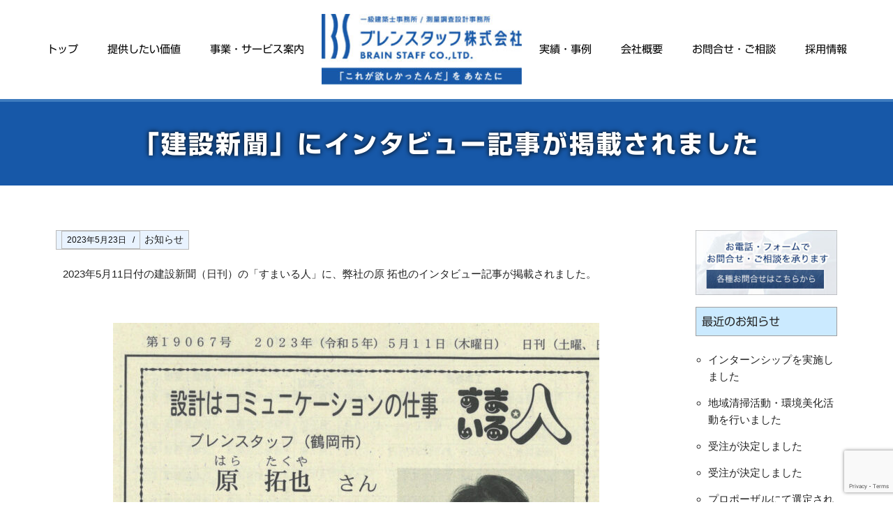

--- FILE ---
content_type: text/html; charset=UTF-8
request_url: https://brain-staff.jp/2023/05/23/%E5%BB%BA%E8%A8%AD%E6%96%B0%E8%81%9E%E3%81%AB%E6%8E%B2%E8%BC%89%E3%81%95%E3%82%8C%E3%81%BE%E3%81%97%E3%81%9F/
body_size: 22670
content:
<!DOCTYPE html>
<html lang="ja">
<head>
	<meta charset="UTF-8">
	<meta name="viewport" content="width=device-width, initial-scale=1">
	<meta http-equiv="X-UA-Compatible" content="ie=edge">
    <meta name='robots' content='index, follow, max-image-preview:large, max-snippet:-1, max-video-preview:-1' />
	<style>img:is([sizes="auto" i], [sizes^="auto," i]) { contain-intrinsic-size: 3000px 1500px }</style>
	
	<!-- This site is optimized with the Yoast SEO plugin v26.1 - https://yoast.com/wordpress/plugins/seo/ -->
	<title>「建設新聞」にインタビュー記事が掲載されました &#8226; ブレンスタッフ株式会社[一級建築士事務所・測量調査設計事務所(BIM/dcp推進企業)]</title>
	<link rel="canonical" href="https://brain-staff.jp/2023/05/23/建設新聞に掲載されました/" />
	<meta property="og:locale" content="ja_JP" />
	<meta property="og:type" content="article" />
	<meta property="og:title" content="「建設新聞」にインタビュー記事が掲載されました &#8226; ブレンスタッフ株式会社[一級建築士事務所・測量調査設計事務所(BIM/dcp推進企業)]" />
	<meta property="og:description" content="2023年5月11日付の建設新聞（日刊）の「す..." />
	<meta property="og:url" content="https://brain-staff.jp/2023/05/23/建設新聞に掲載されました/" />
	<meta property="og:site_name" content="ブレンスタッフ株式会社[一級建築士事務所・測量調査設計事務所(BIM/dcp推進企業)]" />
	<meta property="article:published_time" content="2023-05-23T01:00:07+00:00" />
	<meta property="article:modified_time" content="2023-06-13T08:24:17+00:00" />
	<meta name="author" content="brain" />
	<meta name="twitter:card" content="summary_large_image" />
	<script type="application/ld+json" class="yoast-schema-graph">{"@context":"https://schema.org","@graph":[{"@type":"Article","@id":"https://brain-staff.jp/2023/05/23/%e5%bb%ba%e8%a8%ad%e6%96%b0%e8%81%9e%e3%81%ab%e6%8e%b2%e8%bc%89%e3%81%95%e3%82%8c%e3%81%be%e3%81%97%e3%81%9f/#article","isPartOf":{"@id":"https://brain-staff.jp/2023/05/23/%e5%bb%ba%e8%a8%ad%e6%96%b0%e8%81%9e%e3%81%ab%e6%8e%b2%e8%bc%89%e3%81%95%e3%82%8c%e3%81%be%e3%81%97%e3%81%9f/"},"author":{"name":"brain","@id":"https://brain-staff.jp/#/schema/person/ed6bd57fddf74c433a572eed557ddb71"},"headline":"「建設新聞」にインタビュー記事が掲載されました","datePublished":"2023-05-23T01:00:07+00:00","dateModified":"2023-06-13T08:24:17+00:00","mainEntityOfPage":{"@id":"https://brain-staff.jp/2023/05/23/%e5%bb%ba%e8%a8%ad%e6%96%b0%e8%81%9e%e3%81%ab%e6%8e%b2%e8%bc%89%e3%81%95%e3%82%8c%e3%81%be%e3%81%97%e3%81%9f/"},"wordCount":0,"publisher":{"@id":"https://brain-staff.jp/#organization"},"articleSection":["お知らせ"],"inLanguage":"ja"},{"@type":"WebPage","@id":"https://brain-staff.jp/2023/05/23/%e5%bb%ba%e8%a8%ad%e6%96%b0%e8%81%9e%e3%81%ab%e6%8e%b2%e8%bc%89%e3%81%95%e3%82%8c%e3%81%be%e3%81%97%e3%81%9f/","url":"https://brain-staff.jp/2023/05/23/%e5%bb%ba%e8%a8%ad%e6%96%b0%e8%81%9e%e3%81%ab%e6%8e%b2%e8%bc%89%e3%81%95%e3%82%8c%e3%81%be%e3%81%97%e3%81%9f/","name":"「建設新聞」にインタビュー記事が掲載されました &#8226; ブレンスタッフ株式会社[一級建築士事務所・測量調査設計事務所(BIM/dcp推進企業)]","isPartOf":{"@id":"https://brain-staff.jp/#website"},"datePublished":"2023-05-23T01:00:07+00:00","dateModified":"2023-06-13T08:24:17+00:00","breadcrumb":{"@id":"https://brain-staff.jp/2023/05/23/%e5%bb%ba%e8%a8%ad%e6%96%b0%e8%81%9e%e3%81%ab%e6%8e%b2%e8%bc%89%e3%81%95%e3%82%8c%e3%81%be%e3%81%97%e3%81%9f/#breadcrumb"},"inLanguage":"ja","potentialAction":[{"@type":"ReadAction","target":["https://brain-staff.jp/2023/05/23/%e5%bb%ba%e8%a8%ad%e6%96%b0%e8%81%9e%e3%81%ab%e6%8e%b2%e8%bc%89%e3%81%95%e3%82%8c%e3%81%be%e3%81%97%e3%81%9f/"]}]},{"@type":"BreadcrumbList","@id":"https://brain-staff.jp/2023/05/23/%e5%bb%ba%e8%a8%ad%e6%96%b0%e8%81%9e%e3%81%ab%e6%8e%b2%e8%bc%89%e3%81%95%e3%82%8c%e3%81%be%e3%81%97%e3%81%9f/#breadcrumb","itemListElement":[{"@type":"ListItem","position":1,"name":"ホーム","item":"https://brain-staff.jp/"},{"@type":"ListItem","position":2,"name":"「建設新聞」にインタビュー記事が掲載されました"}]},{"@type":"WebSite","@id":"https://brain-staff.jp/#website","url":"https://brain-staff.jp/","name":"ブレンスタッフ株式会社[一級建築士事務所・測量調査設計事務所(BIM/dcp推進企業)]","description":"","publisher":{"@id":"https://brain-staff.jp/#organization"},"potentialAction":[{"@type":"SearchAction","target":{"@type":"EntryPoint","urlTemplate":"https://brain-staff.jp/?s={search_term_string}"},"query-input":{"@type":"PropertyValueSpecification","valueRequired":true,"valueName":"search_term_string"}}],"inLanguage":"ja"},{"@type":"Organization","@id":"https://brain-staff.jp/#organization","name":"ブレンスタッフ株式会社","url":"https://brain-staff.jp/","logo":{"@type":"ImageObject","inLanguage":"ja","@id":"https://brain-staff.jp/#/schema/logo/image/","url":"https://brain-staff.jp/wp/wp-content/uploads/2020/08/2021-07-30_17-02-03.png","contentUrl":"https://brain-staff.jp/wp/wp-content/uploads/2020/08/2021-07-30_17-02-03.png","width":574,"height":162,"caption":"ブレンスタッフ株式会社"},"image":{"@id":"https://brain-staff.jp/#/schema/logo/image/"}},{"@type":"Person","@id":"https://brain-staff.jp/#/schema/person/ed6bd57fddf74c433a572eed557ddb71","name":"brain","image":{"@type":"ImageObject","inLanguage":"ja","@id":"https://brain-staff.jp/#/schema/person/image/","url":"https://secure.gravatar.com/avatar/1e71d989930eb5bcbfe5c67a5e9faabf251103bbd2752e5827c5bfa05d9c135f?s=96&d=mm&r=g","contentUrl":"https://secure.gravatar.com/avatar/1e71d989930eb5bcbfe5c67a5e9faabf251103bbd2752e5827c5bfa05d9c135f?s=96&d=mm&r=g","caption":"brain"},"url":"https://brain-staff.jp/author/y-nakano/"}]}</script>
	<!-- / Yoast SEO plugin. -->


<link rel='dns-prefetch' href='//webfonts.xserver.jp' />
<link rel='dns-prefetch' href='//maps.googleapis.com' />
<link rel='dns-prefetch' href='//fonts.googleapis.com' />
<link rel='dns-prefetch' href='//www.googletagmanager.com' />
<link rel="alternate" type="application/rss+xml" title="ブレンスタッフ株式会社[一級建築士事務所・測量調査設計事務所(BIM/dcp推進企業)] &raquo; フィード" href="https://brain-staff.jp/feed/" />
<link rel="alternate" type="application/rss+xml" title="ブレンスタッフ株式会社[一級建築士事務所・測量調査設計事務所(BIM/dcp推進企業)] &raquo; コメントフィード" href="https://brain-staff.jp/comments/feed/" />
<link rel="alternate" type="application/rss+xml" title="ブレンスタッフ株式会社[一級建築士事務所・測量調査設計事務所(BIM/dcp推進企業)] &raquo; 「建設新聞」にインタビュー記事が掲載されました のコメントのフィード" href="https://brain-staff.jp/2023/05/23/%e5%bb%ba%e8%a8%ad%e6%96%b0%e8%81%9e%e3%81%ab%e6%8e%b2%e8%bc%89%e3%81%95%e3%82%8c%e3%81%be%e3%81%97%e3%81%9f/feed/" />
<style id='classic-theme-styles-inline-css'>
/*! This file is auto-generated */
.wp-block-button__link{color:#fff;background-color:#32373c;border-radius:9999px;box-shadow:none;text-decoration:none;padding:calc(.667em + 2px) calc(1.333em + 2px);font-size:1.125em}.wp-block-file__button{background:#32373c;color:#fff;text-decoration:none}
</style>
<style id='global-styles-inline-css'>
:root{--wp--preset--aspect-ratio--square: 1;--wp--preset--aspect-ratio--4-3: 4/3;--wp--preset--aspect-ratio--3-4: 3/4;--wp--preset--aspect-ratio--3-2: 3/2;--wp--preset--aspect-ratio--2-3: 2/3;--wp--preset--aspect-ratio--16-9: 16/9;--wp--preset--aspect-ratio--9-16: 9/16;--wp--preset--color--black: #000000;--wp--preset--color--cyan-bluish-gray: #abb8c3;--wp--preset--color--white: #ffffff;--wp--preset--color--pale-pink: #f78da7;--wp--preset--color--vivid-red: #cf2e2e;--wp--preset--color--luminous-vivid-orange: #ff6900;--wp--preset--color--luminous-vivid-amber: #fcb900;--wp--preset--color--light-green-cyan: #7bdcb5;--wp--preset--color--vivid-green-cyan: #00d084;--wp--preset--color--pale-cyan-blue: #8ed1fc;--wp--preset--color--vivid-cyan-blue: #0693e3;--wp--preset--color--vivid-purple: #9b51e0;--wp--preset--gradient--vivid-cyan-blue-to-vivid-purple: linear-gradient(135deg,rgba(6,147,227,1) 0%,rgb(155,81,224) 100%);--wp--preset--gradient--light-green-cyan-to-vivid-green-cyan: linear-gradient(135deg,rgb(122,220,180) 0%,rgb(0,208,130) 100%);--wp--preset--gradient--luminous-vivid-amber-to-luminous-vivid-orange: linear-gradient(135deg,rgba(252,185,0,1) 0%,rgba(255,105,0,1) 100%);--wp--preset--gradient--luminous-vivid-orange-to-vivid-red: linear-gradient(135deg,rgba(255,105,0,1) 0%,rgb(207,46,46) 100%);--wp--preset--gradient--very-light-gray-to-cyan-bluish-gray: linear-gradient(135deg,rgb(238,238,238) 0%,rgb(169,184,195) 100%);--wp--preset--gradient--cool-to-warm-spectrum: linear-gradient(135deg,rgb(74,234,220) 0%,rgb(151,120,209) 20%,rgb(207,42,186) 40%,rgb(238,44,130) 60%,rgb(251,105,98) 80%,rgb(254,248,76) 100%);--wp--preset--gradient--blush-light-purple: linear-gradient(135deg,rgb(255,206,236) 0%,rgb(152,150,240) 100%);--wp--preset--gradient--blush-bordeaux: linear-gradient(135deg,rgb(254,205,165) 0%,rgb(254,45,45) 50%,rgb(107,0,62) 100%);--wp--preset--gradient--luminous-dusk: linear-gradient(135deg,rgb(255,203,112) 0%,rgb(199,81,192) 50%,rgb(65,88,208) 100%);--wp--preset--gradient--pale-ocean: linear-gradient(135deg,rgb(255,245,203) 0%,rgb(182,227,212) 50%,rgb(51,167,181) 100%);--wp--preset--gradient--electric-grass: linear-gradient(135deg,rgb(202,248,128) 0%,rgb(113,206,126) 100%);--wp--preset--gradient--midnight: linear-gradient(135deg,rgb(2,3,129) 0%,rgb(40,116,252) 100%);--wp--preset--font-size--small: 13px;--wp--preset--font-size--medium: 20px;--wp--preset--font-size--large: 36px;--wp--preset--font-size--x-large: 42px;--wp--preset--spacing--20: 0.44rem;--wp--preset--spacing--30: 0.67rem;--wp--preset--spacing--40: 1rem;--wp--preset--spacing--50: 1.5rem;--wp--preset--spacing--60: 2.25rem;--wp--preset--spacing--70: 3.38rem;--wp--preset--spacing--80: 5.06rem;--wp--preset--shadow--natural: 6px 6px 9px rgba(0, 0, 0, 0.2);--wp--preset--shadow--deep: 12px 12px 50px rgba(0, 0, 0, 0.4);--wp--preset--shadow--sharp: 6px 6px 0px rgba(0, 0, 0, 0.2);--wp--preset--shadow--outlined: 6px 6px 0px -3px rgba(255, 255, 255, 1), 6px 6px rgba(0, 0, 0, 1);--wp--preset--shadow--crisp: 6px 6px 0px rgba(0, 0, 0, 1);}:where(.is-layout-flex){gap: 0.5em;}:where(.is-layout-grid){gap: 0.5em;}body .is-layout-flex{display: flex;}.is-layout-flex{flex-wrap: wrap;align-items: center;}.is-layout-flex > :is(*, div){margin: 0;}body .is-layout-grid{display: grid;}.is-layout-grid > :is(*, div){margin: 0;}:where(.wp-block-columns.is-layout-flex){gap: 2em;}:where(.wp-block-columns.is-layout-grid){gap: 2em;}:where(.wp-block-post-template.is-layout-flex){gap: 1.25em;}:where(.wp-block-post-template.is-layout-grid){gap: 1.25em;}.has-black-color{color: var(--wp--preset--color--black) !important;}.has-cyan-bluish-gray-color{color: var(--wp--preset--color--cyan-bluish-gray) !important;}.has-white-color{color: var(--wp--preset--color--white) !important;}.has-pale-pink-color{color: var(--wp--preset--color--pale-pink) !important;}.has-vivid-red-color{color: var(--wp--preset--color--vivid-red) !important;}.has-luminous-vivid-orange-color{color: var(--wp--preset--color--luminous-vivid-orange) !important;}.has-luminous-vivid-amber-color{color: var(--wp--preset--color--luminous-vivid-amber) !important;}.has-light-green-cyan-color{color: var(--wp--preset--color--light-green-cyan) !important;}.has-vivid-green-cyan-color{color: var(--wp--preset--color--vivid-green-cyan) !important;}.has-pale-cyan-blue-color{color: var(--wp--preset--color--pale-cyan-blue) !important;}.has-vivid-cyan-blue-color{color: var(--wp--preset--color--vivid-cyan-blue) !important;}.has-vivid-purple-color{color: var(--wp--preset--color--vivid-purple) !important;}.has-black-background-color{background-color: var(--wp--preset--color--black) !important;}.has-cyan-bluish-gray-background-color{background-color: var(--wp--preset--color--cyan-bluish-gray) !important;}.has-white-background-color{background-color: var(--wp--preset--color--white) !important;}.has-pale-pink-background-color{background-color: var(--wp--preset--color--pale-pink) !important;}.has-vivid-red-background-color{background-color: var(--wp--preset--color--vivid-red) !important;}.has-luminous-vivid-orange-background-color{background-color: var(--wp--preset--color--luminous-vivid-orange) !important;}.has-luminous-vivid-amber-background-color{background-color: var(--wp--preset--color--luminous-vivid-amber) !important;}.has-light-green-cyan-background-color{background-color: var(--wp--preset--color--light-green-cyan) !important;}.has-vivid-green-cyan-background-color{background-color: var(--wp--preset--color--vivid-green-cyan) !important;}.has-pale-cyan-blue-background-color{background-color: var(--wp--preset--color--pale-cyan-blue) !important;}.has-vivid-cyan-blue-background-color{background-color: var(--wp--preset--color--vivid-cyan-blue) !important;}.has-vivid-purple-background-color{background-color: var(--wp--preset--color--vivid-purple) !important;}.has-black-border-color{border-color: var(--wp--preset--color--black) !important;}.has-cyan-bluish-gray-border-color{border-color: var(--wp--preset--color--cyan-bluish-gray) !important;}.has-white-border-color{border-color: var(--wp--preset--color--white) !important;}.has-pale-pink-border-color{border-color: var(--wp--preset--color--pale-pink) !important;}.has-vivid-red-border-color{border-color: var(--wp--preset--color--vivid-red) !important;}.has-luminous-vivid-orange-border-color{border-color: var(--wp--preset--color--luminous-vivid-orange) !important;}.has-luminous-vivid-amber-border-color{border-color: var(--wp--preset--color--luminous-vivid-amber) !important;}.has-light-green-cyan-border-color{border-color: var(--wp--preset--color--light-green-cyan) !important;}.has-vivid-green-cyan-border-color{border-color: var(--wp--preset--color--vivid-green-cyan) !important;}.has-pale-cyan-blue-border-color{border-color: var(--wp--preset--color--pale-cyan-blue) !important;}.has-vivid-cyan-blue-border-color{border-color: var(--wp--preset--color--vivid-cyan-blue) !important;}.has-vivid-purple-border-color{border-color: var(--wp--preset--color--vivid-purple) !important;}.has-vivid-cyan-blue-to-vivid-purple-gradient-background{background: var(--wp--preset--gradient--vivid-cyan-blue-to-vivid-purple) !important;}.has-light-green-cyan-to-vivid-green-cyan-gradient-background{background: var(--wp--preset--gradient--light-green-cyan-to-vivid-green-cyan) !important;}.has-luminous-vivid-amber-to-luminous-vivid-orange-gradient-background{background: var(--wp--preset--gradient--luminous-vivid-amber-to-luminous-vivid-orange) !important;}.has-luminous-vivid-orange-to-vivid-red-gradient-background{background: var(--wp--preset--gradient--luminous-vivid-orange-to-vivid-red) !important;}.has-very-light-gray-to-cyan-bluish-gray-gradient-background{background: var(--wp--preset--gradient--very-light-gray-to-cyan-bluish-gray) !important;}.has-cool-to-warm-spectrum-gradient-background{background: var(--wp--preset--gradient--cool-to-warm-spectrum) !important;}.has-blush-light-purple-gradient-background{background: var(--wp--preset--gradient--blush-light-purple) !important;}.has-blush-bordeaux-gradient-background{background: var(--wp--preset--gradient--blush-bordeaux) !important;}.has-luminous-dusk-gradient-background{background: var(--wp--preset--gradient--luminous-dusk) !important;}.has-pale-ocean-gradient-background{background: var(--wp--preset--gradient--pale-ocean) !important;}.has-electric-grass-gradient-background{background: var(--wp--preset--gradient--electric-grass) !important;}.has-midnight-gradient-background{background: var(--wp--preset--gradient--midnight) !important;}.has-small-font-size{font-size: var(--wp--preset--font-size--small) !important;}.has-medium-font-size{font-size: var(--wp--preset--font-size--medium) !important;}.has-large-font-size{font-size: var(--wp--preset--font-size--large) !important;}.has-x-large-font-size{font-size: var(--wp--preset--font-size--x-large) !important;}
:where(.wp-block-post-template.is-layout-flex){gap: 1.25em;}:where(.wp-block-post-template.is-layout-grid){gap: 1.25em;}
:where(.wp-block-columns.is-layout-flex){gap: 2em;}:where(.wp-block-columns.is-layout-grid){gap: 2em;}
:root :where(.wp-block-pullquote){font-size: 1.5em;line-height: 1.6;}
</style>
<link rel='stylesheet' id='ccchildpagescss-css' href='https://brain-staff.jp/wp/wp-content/plugins/cc-child-pages/includes/css/styles.css?ver=1.43' media='all' />
<link rel='stylesheet' id='ccchildpagesskincss-css' href='https://brain-staff.jp/wp/wp-content/plugins/cc-child-pages/includes/css/skins.css?ver=1.43' media='all' />
<!--[if lt IE 8]>
<link rel='stylesheet' id='ccchildpagesiecss-css' href='https://brain-staff.jp/wp/wp-content/plugins/cc-child-pages/includes/css/styles.ie.css?ver=1.43' media='all' />
<![endif]-->
<link rel='stylesheet' id='contact-form-7-css' href='https://brain-staff.jp/wp/wp-content/plugins/contact-form-7/includes/css/styles.css?ver=6.1.2' media='all' />
<link rel='stylesheet' id='widgetopts-styles-css' href='https://brain-staff.jp/wp/wp-content/plugins/widget-options/assets/css/widget-options.css?ver=4.1.2' media='all' />
<link rel='stylesheet' id='wpcf7-redirect-script-frontend-css' href='https://brain-staff.jp/wp/wp-content/plugins/wpcf7-redirect/build/assets/frontend-script.css?ver=2c532d7e2be36f6af233' media='all' />
<link rel='stylesheet' id='grada-style-css' href='https://brain-staff.jp/wp/wp-content/plugins/vara-plugin//assets/css/style.css?ver=1.0.1' media='all' />
<link rel='stylesheet' id='vara-main-style-css' href='https://brain-staff.jp/wp/wp-content/themes/vara/assets/css/vara.css?ver=1.1.1' media='all' />
<link rel='stylesheet' id='magnific-popup-css' href='https://brain-staff.jp/wp/wp-content/themes/vara/assets/css/magnific-popup.css?ver=1.1.1' media='all' />
<link rel='stylesheet' id='owl-carousel-css' href='https://brain-staff.jp/wp/wp-content/themes/vara/assets/css/owl.carousel.min.css?ver=1.1.1' media='all' />
<link rel='stylesheet' id='perfect-scrollbar-css' href='https://brain-staff.jp/wp/wp-content/themes/vara/assets/css/perfect-scrollbar.css?ver=1.1.1' media='all' />
<link rel='stylesheet' id='elegant-icons-css' href='https://brain-staff.jp/wp/wp-content/themes/vara/assets/css/elegant-icons.css?ver=1.1.1' media='all' />
<link rel='stylesheet' id='material-icons-css' href='//fonts.googleapis.com/icon?family=Material+Icons&#038;ver=6.8.3' media='all' />
<link rel='stylesheet' id='vara-style-css' href='https://brain-staff.jp/wp/wp-content/themes/vara-child/style.css?ver=5c6c4c80f79ff689b167407010eff103' media='all' />
<style id='vara-style-inline-css'>
body,select,.woocommerce .star-rating::before,.woocommerce table tr.shipping td label,.woocommerce table tr.shipping td label span,.gs-divider ul li a,.widget.widget_rss ul li,.widget.widget_recent_entries ul li span,.woocommerce-info,.woocommerce-message,.woocommerce-error,.woocommerce .single-product .gs-product-summary .product_meta > span span,.gs-post-nav .post-nav-link a .gs-post-nav-text .gs-post-nav-subtitle,.gs-blog-post .entry-details-meta,.dropdown-shopping-cart .dropdown-cart-list .dropdown-cart-list-item .dropdown-cart-item-info .quantity,.dropdown-cart .widget_shopping_cart_content .mini-cart-empty-message p,.dropdown-cart .dropdown-shopping-cart .dropdown-cart-list .dropdown-cart-list-item .dropdown-cart-item-info .quantity,.gs-woo-page .product-holder .entry-details .gs-product-cats a,.gs-woo-page .product-holder .entry-details .price del,.gs-site-footer.site-footer-light .subfooter-area .subfooter-area-inner .subfooter-social-network ul li a,.gs-portfolio-single-item .gs-portfolio-content-top .portfolio-single-subtitle,.woocommerce-checkout .woocommerce-checkout-review-order table tr td strong,.woocommerce ul.order_details li{ color: #212121} input::-webkit-input-placeholder,textarea::-webkit-input-placeholder,input:-moz-placeholder,textarea:-moz-placeholder,input::-moz-placeholder,textarea::-moz-placeholder,input:-ms-input-placeholder,textarea:-ms-input-placeholder{ color: #212121 } .gs-post-nav .post-nav-link a svg{ fill: #212121 } .scrollto-top.gotop-light,.gs-product-badge.out-of-stock,.product-item--left-image .entry-thumbnail .gs-product-badge.out-of-stock,.product-item--meta-overlay .entry-thumbnail .gs-product-badge.out-of-stock{ background-color: #212121 }
</style>
<link rel='stylesheet' id='tablepress-default-css' href='https://brain-staff.jp/wp/wp-content/plugins/tablepress/css/build/default.css?ver=3.2.3' media='all' />
<link rel='stylesheet' id='elementor-icons-css' href='https://brain-staff.jp/wp/wp-content/plugins/elementor/assets/lib/eicons/css/elementor-icons.min.css?ver=5.44.0' media='all' />
<link rel='stylesheet' id='elementor-frontend-css' href='https://brain-staff.jp/wp/wp-content/plugins/elementor/assets/css/frontend.min.css?ver=3.32.4' media='all' />
<style id='elementor-frontend-inline-css'>
.elementor-kit-7{--e-global-color-primary:#6EC1E4;--e-global-color-secondary:#54595F;--e-global-color-text:#212121;--e-global-color-accent:#9E5135;--e-global-typography-primary-font-family:"Roboto";--e-global-typography-primary-font-weight:600;--e-global-typography-secondary-font-family:"Roboto Slab";--e-global-typography-secondary-font-weight:400;--e-global-typography-text-font-weight:400;--e-global-typography-accent-font-family:"Roboto";--e-global-typography-accent-font-weight:500;color:#252525;}.elementor-kit-7 p{margin-block-end:0px;}.elementor-section.elementor-section-boxed > .elementor-container{max-width:1280px;}.e-con{--container-max-width:1280px;}.elementor-widget:not(:last-child){margin-block-end:20px;}.elementor-element{--widgets-spacing:20px 20px;--widgets-spacing-row:20px;--widgets-spacing-column:20px;}{}h1.entry-title{display:var(--page-title-display);}@media(max-width:1024px){.elementor-section.elementor-section-boxed > .elementor-container{max-width:1024px;}.e-con{--container-max-width:1024px;}}@media(max-width:767px){.elementor-section.elementor-section-boxed > .elementor-container{max-width:767px;}.e-con{--container-max-width:767px;}}
.elementor-widget-text-editor{font-weight:var( --e-global-typography-text-font-weight );color:var( --e-global-color-text );}.elementor-widget-text-editor.elementor-drop-cap-view-stacked .elementor-drop-cap{background-color:var( --e-global-color-primary );}.elementor-widget-text-editor.elementor-drop-cap-view-framed .elementor-drop-cap, .elementor-widget-text-editor.elementor-drop-cap-view-default .elementor-drop-cap{color:var( --e-global-color-primary );border-color:var( --e-global-color-primary );}.elementor-widget-image .widget-image-caption{color:var( --e-global-color-text );font-weight:var( --e-global-typography-text-font-weight );}
</style>
<link rel='stylesheet' id='font-awesome-5-all-css' href='https://brain-staff.jp/wp/wp-content/plugins/elementor/assets/lib/font-awesome/css/all.min.css?ver=3.32.4' media='all' />
<link rel='stylesheet' id='font-awesome-4-shim-css' href='https://brain-staff.jp/wp/wp-content/plugins/elementor/assets/lib/font-awesome/css/v4-shims.min.css?ver=3.32.4' media='all' />
<link rel='stylesheet' id='widget-image-css' href='https://brain-staff.jp/wp/wp-content/plugins/elementor/assets/css/widget-image.min.css?ver=3.32.4' media='all' />
<link rel='stylesheet' id='eael-general-css' href='https://brain-staff.jp/wp/wp-content/plugins/essential-addons-for-elementor-lite/assets/front-end/css/view/general.min.css?ver=6.3.2' media='all' />
<link rel='stylesheet' id='google-font-overpass-css' href='//fonts.googleapis.com/css?family=Overpass%3A300%2C300i%2C400%2C400i%2C500%2C600%2C700&#038;ver=1.0.0' media='all' />
<link rel='stylesheet' id='parent-style-css' href='https://brain-staff.jp/wp/wp-content/themes/vara/style.css?ver=5c6c4c80f79ff689b167407010eff103' media='all' />
<link rel='stylesheet' id='child-style-css' href='https://brain-staff.jp/wp/wp-content/themes/vara-child/style.css?ver=5c6c4c80f79ff689b167407010eff103' media='all' />
<link rel='stylesheet' id='elementor-gf-local-roboto-css' href='https://brain-staff.jp/wp/wp-content/uploads/elementor/google-fonts/css/roboto.css?ver=1742971697' media='all' />
<link rel='stylesheet' id='elementor-gf-local-robotoslab-css' href='https://brain-staff.jp/wp/wp-content/uploads/elementor/google-fonts/css/robotoslab.css?ver=1742971704' media='all' />
<!--n2css--><!--n2js--><script src="https://brain-staff.jp/wp/wp-includes/js/jquery/jquery.min.js?ver=3.7.1" id="jquery-core-js"></script>
<script src="https://brain-staff.jp/wp/wp-includes/js/jquery/jquery-migrate.min.js?ver=3.4.1" id="jquery-migrate-js"></script>
<script src="//webfonts.xserver.jp/js/xserverv3.js?fadein=0&amp;ver=2.0.8" id="typesquare_std-js"></script>
<script src="https://maps.googleapis.com/maps/api/js?key=AIzaSyCETuKDonM-kQnPlmebmQoICe_pKqOcpWo&amp;ver=1.0.1" id="vara-google-maps-js"></script>
<script src="https://brain-staff.jp/wp/wp-content/plugins/elementor/assets/lib/font-awesome/js/v4-shims.min.js?ver=3.32.4" id="font-awesome-4-shim-js"></script>
<link rel="https://api.w.org/" href="https://brain-staff.jp/wp-json/" /><link rel="alternate" title="JSON" type="application/json" href="https://brain-staff.jp/wp-json/wp/v2/posts/6794" /><link rel="EditURI" type="application/rsd+xml" title="RSD" href="https://brain-staff.jp/wp/xmlrpc.php?rsd" />
<link rel="alternate" title="oEmbed (JSON)" type="application/json+oembed" href="https://brain-staff.jp/wp-json/oembed/1.0/embed?url=https%3A%2F%2Fbrain-staff.jp%2F2023%2F05%2F23%2F%25e5%25bb%25ba%25e8%25a8%25ad%25e6%2596%25b0%25e8%2581%259e%25e3%2581%25ab%25e6%258e%25b2%25e8%25bc%2589%25e3%2581%2595%25e3%2582%258c%25e3%2581%25be%25e3%2581%2597%25e3%2581%259f%2F" />
<link rel="alternate" title="oEmbed (XML)" type="text/xml+oembed" href="https://brain-staff.jp/wp-json/oembed/1.0/embed?url=https%3A%2F%2Fbrain-staff.jp%2F2023%2F05%2F23%2F%25e5%25bb%25ba%25e8%25a8%25ad%25e6%2596%25b0%25e8%2581%259e%25e3%2581%25ab%25e6%258e%25b2%25e8%25bc%2589%25e3%2581%2595%25e3%2582%258c%25e3%2581%25be%25e3%2581%2597%25e3%2581%259f%2F&#038;format=xml" />
<meta name="generator" content="Site Kit by Google 1.163.0" /><!-- Global site tag (gtag.js) - Google Analytics -->
<script async src="https://www.googletagmanager.com/gtag/js?id=UA-61940160-1"></script>
<script>
  window.dataLayer = window.dataLayer || [];
  function gtag(){dataLayer.push(arguments);}
  gtag('js', new Date());

  gtag('config', 'UA-61940160-1');
</script>
<meta name="msapplication-square70x70logo" content="/favicons/site-tile-70x70.png">
<link rel="shortcut icon" type="image/vnd.microsoft.icon" href="/favicon.ico">
<link rel="icon" type="image/vnd.microsoft.icon" href="/favicon.ico">
<link rel="apple-touch-icon" sizes="57x57" href="/favicons/apple-touch-icon-57x57.png">
<link rel="apple-touch-icon" sizes="60x60" href="/favicons/apple-touch-icon-60x60.png">
<link rel="icon" type="image/png" sizes="36x36" href="/favicons/android-chrome-36x36.png">
<link rel="icon" type="image/png" sizes="36x36" href="/favicons/icon-36x36.png">
<link rel="icon" type="image/png" sizes="16x16" href="/favicons/icon-16x16.png">
<link rel="icon" type="image/png" sizes="24x24" href="/favicons/icon-24x24.png">
<link rel="icon" type="image/png" sizes="32x32" href="/favicons/icon-32x32.png">
<link rel="manifest" href="/favicons/manifest.json"><style type='text/css'>
h1,h2,.entry-title,.gs-page-heading-title , h4, h5, h6, h4 a, .menu-item a , .wp-block-themepunch-revslider *{ font-family: "新ゴ B";}h3,h4,h5,h6,h4 a , .menu-item a , .point-webfont { font-family: "新ゴ R";}</style>
			<style>
				.e-con.e-parent:nth-of-type(n+4):not(.e-lazyloaded):not(.e-no-lazyload),
				.e-con.e-parent:nth-of-type(n+4):not(.e-lazyloaded):not(.e-no-lazyload) * {
					background-image: none !important;
				}
				@media screen and (max-height: 1024px) {
					.e-con.e-parent:nth-of-type(n+3):not(.e-lazyloaded):not(.e-no-lazyload),
					.e-con.e-parent:nth-of-type(n+3):not(.e-lazyloaded):not(.e-no-lazyload) * {
						background-image: none !important;
					}
				}
				@media screen and (max-height: 640px) {
					.e-con.e-parent:nth-of-type(n+2):not(.e-lazyloaded):not(.e-no-lazyload),
					.e-con.e-parent:nth-of-type(n+2):not(.e-lazyloaded):not(.e-no-lazyload) * {
						background-image: none !important;
					}
				}
			</style>
			<noscript><style>.lazyload[data-src]{display:none !important;}</style></noscript><style>.lazyload{background-image:none !important;}.lazyload:before{background-image:none !important;}</style><meta name="generator" content="Powered by Slider Revolution 6.7.25 - responsive, Mobile-Friendly Slider Plugin for WordPress with comfortable drag and drop interface." />
<script>function setREVStartSize(e){
			//window.requestAnimationFrame(function() {
				window.RSIW = window.RSIW===undefined ? window.innerWidth : window.RSIW;
				window.RSIH = window.RSIH===undefined ? window.innerHeight : window.RSIH;
				try {
					var pw = document.getElementById(e.c).parentNode.offsetWidth,
						newh;
					pw = pw===0 || isNaN(pw) || (e.l=="fullwidth" || e.layout=="fullwidth") ? window.RSIW : pw;
					e.tabw = e.tabw===undefined ? 0 : parseInt(e.tabw);
					e.thumbw = e.thumbw===undefined ? 0 : parseInt(e.thumbw);
					e.tabh = e.tabh===undefined ? 0 : parseInt(e.tabh);
					e.thumbh = e.thumbh===undefined ? 0 : parseInt(e.thumbh);
					e.tabhide = e.tabhide===undefined ? 0 : parseInt(e.tabhide);
					e.thumbhide = e.thumbhide===undefined ? 0 : parseInt(e.thumbhide);
					e.mh = e.mh===undefined || e.mh=="" || e.mh==="auto" ? 0 : parseInt(e.mh,0);
					if(e.layout==="fullscreen" || e.l==="fullscreen")
						newh = Math.max(e.mh,window.RSIH);
					else{
						e.gw = Array.isArray(e.gw) ? e.gw : [e.gw];
						for (var i in e.rl) if (e.gw[i]===undefined || e.gw[i]===0) e.gw[i] = e.gw[i-1];
						e.gh = e.el===undefined || e.el==="" || (Array.isArray(e.el) && e.el.length==0)? e.gh : e.el;
						e.gh = Array.isArray(e.gh) ? e.gh : [e.gh];
						for (var i in e.rl) if (e.gh[i]===undefined || e.gh[i]===0) e.gh[i] = e.gh[i-1];
											
						var nl = new Array(e.rl.length),
							ix = 0,
							sl;
						e.tabw = e.tabhide>=pw ? 0 : e.tabw;
						e.thumbw = e.thumbhide>=pw ? 0 : e.thumbw;
						e.tabh = e.tabhide>=pw ? 0 : e.tabh;
						e.thumbh = e.thumbhide>=pw ? 0 : e.thumbh;
						for (var i in e.rl) nl[i] = e.rl[i]<window.RSIW ? 0 : e.rl[i];
						sl = nl[0];
						for (var i in nl) if (sl>nl[i] && nl[i]>0) { sl = nl[i]; ix=i;}
						var m = pw>(e.gw[ix]+e.tabw+e.thumbw) ? 1 : (pw-(e.tabw+e.thumbw)) / (e.gw[ix]);
						newh =  (e.gh[ix] * m) + (e.tabh + e.thumbh);
					}
					var el = document.getElementById(e.c);
					if (el!==null && el) el.style.height = newh+"px";
					el = document.getElementById(e.c+"_wrapper");
					if (el!==null && el) {
						el.style.height = newh+"px";
						el.style.display = "block";
					}
				} catch(e){
					console.log("Failure at Presize of Slider:" + e)
				}
			//});
		  };</script>
		<style id="wp-custom-css">
			 h1,h2,.entry-title,.gs-page-heading-title , h4, h5, h6, h4 a, .menu-item a , .wp-block-themepunch-revslider *{ font-family: "新ゴ B" !important ;}h3,h4,h5,h6,h4 a , .menu-item a , .point-webfont { font-family: "新ゴ R" !important ;}

.gs-scroll-link svg circle:nth-child(2) {
    stroke-dasharray: 150;
    stroke-dashoffset: 150;
    -webkit-transition: all 1.5s cubic-bezier(.45,0,.14,1.03);
    -o-transition: all 1.5s cubic-bezier(.45,0,.14,1.03);
    transition: all 1.5s cubic-bezier(.45,0,.14,1.03);
    -webkit-transform: rotate(-200deg);
    -ms-transform: rotate(-200deg);
    transform: rotate(-200deg);
    -webkit-transform-origin: 71% 50%;
    -ms-transform-origin: 71% 50%;
    transform-origin: 71% 50%
}

.gs-scroll-link:hover svg circle:nth-child(2) {
    stroke-dashoffset: 0;
    -webkit-transform: rotate(55deg);
    -ms-transform: rotate(55deg);
    transform: rotate(55deg);
    -webkit-transition: 1.2s cubic-bezier(.38,.67,.76,.66);
    -o-transition: 1.2s cubic-bezier(.38,.67,.76,.66);
    transition: 1.2s cubic-bezier(.38,.67,.76,.66)
}

@media (min-width: 992px){

body.page-id-471	div.gs-blog-post .entry-details__inner .entry-details-title {
        float: none;
}

body.page-id-471 div.entry-details__inner p{
        display: none;
}

body.single.single-post .col-lg-4 {
        flex: 0 0 22.5%;
        max-width: 22.5%;
}

body.single.single-post .col-lg-8 {
		flex: 0 0 77.5%;
        max-width: 77.5%;
}
	
body.single.single-post  .gs-blog-post .entry-details-meta {
        margin: 0px 6px 0px 0px;
        display: inline-block;
        float: none;
        border: 1px solid #b9b9b9;
        padding: 0px 7px;
        background-color: #e9f3ff;
        width: auto;
        margin-bottom: 10px;
}
	
body.single.single-post .gs-page-heading-outer {
        position: relative;
        z-index: 10;
        min-height: 120px;
        height: auto !important;
}

body.single.single-post .gs-page-heading-title {
        text-shadow: 0 0 0px black;
}

}

form input[type="radio"] {
    opacity: 1;
}

.d-flex.align-items-center.justify-content-center {
    display: none !important;
}		</style>
		<style id="kirki-inline-styles"></style></head>
<body data-rsssl=1 class="wp-singular post-template-default single single-post postid-6794 single-format-standard wp-embed-responsive wp-theme-vara wp-child-theme-vara-child elementor-default elementor-kit-7 elementor-page elementor-page-6794">

    
    
	<div class="site-content">

                    <div class="gs-template-header-wrapper">
		        
                <div class="gs-template-header">
			        <style id="elementor-post-749">.elementor-749 .elementor-element.elementor-element-4d94c41 > .elementor-container{min-height:100px;}.elementor-749 .elementor-element.elementor-element-4d94c41{padding:0px 15px 0px 15px;z-index:99;}.elementor-749 .elementor-element.elementor-element-94d7338 .gs-logo{justify-content:flex-start !important;-webkit-box-pack:start !important;-ms-flex-pack:start !important;}.elementor-749 .elementor-element.elementor-element-94d7338 .gs-logo img{width:105px;}.elementor-749 .elementor-element.elementor-element-ffb6d68 nav > ul:not(.sub-menu){text-align:left;}.elementor-749 .elementor-element.elementor-element-ffb6d68 .widget-mobile-nav-btn-holder{justify-content:flex-end !important;-webkit-box-pack:end !important;-ms-flex-pack:end !important;}.elementor-749 .elementor-element.elementor-element-ffb6d68 .mobile-nav-menu{background-color:#FFFFFFE6 !important;}.elementor-749 .elementor-element.elementor-element-ad16aa8:not(.elementor-motion-effects-element-type-background), .elementor-749 .elementor-element.elementor-element-ad16aa8 > .elementor-motion-effects-container > .elementor-motion-effects-layer{background-color:#FFFFFF;}.elementor-749 .elementor-element.elementor-element-ad16aa8{transition:background 0.3s, border 0.3s, border-radius 0.3s, box-shadow 0.3s;padding:10px 0px 10px 0px;z-index:100;}.elementor-749 .elementor-element.elementor-element-ad16aa8 > .elementor-background-overlay{transition:background 0.3s, border-radius 0.3s, opacity 0.3s;}.elementor-749 .elementor-element.elementor-element-51bb223 > .elementor-container > .elementor-column > .elementor-widget-wrap{align-content:center;align-items:center;}.elementor-749 .elementor-element.elementor-element-43bf242.elementor-column > .elementor-widget-wrap{justify-content:center;}.elementor-749 .elementor-element.elementor-element-43bf242 > .elementor-element-populated{margin:0px 0px 0px 0px;--e-column-margin-right:0px;--e-column-margin-left:0px;padding:0px 0px 0px 0px;}.elementor-749 .elementor-element.elementor-element-cdcf999{width:auto;max-width:auto;align-self:center;}.elementor-749 .elementor-element.elementor-element-cdcf999 nav > ul:not(.sub-menu){text-align:left;}.elementor-749 .elementor-element.elementor-element-82c7a16{width:auto;max-width:auto;align-self:center;}.elementor-749 .elementor-element.elementor-element-82c7a16 > .elementor-widget-container{margin:0px 25px 0px 25px;}.elementor-749 .elementor-element.elementor-element-82c7a16 .gs-logo{justify-content:flex-center !important;-webkit-box-pack:center !important;-ms-flex-pack:center !important;}.elementor-749 .elementor-element.elementor-element-82c7a16 .gs-logo img{width:287px;}.elementor-749 .elementor-element.elementor-element-cfbce35{width:auto;max-width:auto;align-self:center;}.elementor-749 .elementor-element.elementor-element-cfbce35 nav > ul:not(.sub-menu){text-align:left;}@media(min-width:768px){.elementor-749 .elementor-element.elementor-element-e2018bc{width:100%;}.elementor-749 .elementor-element.elementor-element-43bf242{width:100%;}}@media(max-width:1024px){.elementor-749 .elementor-element.elementor-element-193c37b > .elementor-element-populated{margin:0px 0px 0px 0px;--e-column-margin-right:0px;--e-column-margin-left:0px;padding:0px 0px 0px 0px;}.elementor-749 .elementor-element.elementor-element-94d7338 > .elementor-widget-container{margin:10px 10px 10px 10px;padding:0px 0px 0px 0px;}.elementor-749 .elementor-element.elementor-element-94d7338 .gs-logo img{width:236px;}}@media(max-width:767px){.elementor-749 .elementor-element.elementor-element-193c37b{width:80%;}.elementor-749 .elementor-element.elementor-element-193c37b > .elementor-element-populated{margin:10px 10px 10px 0px;--e-column-margin-right:10px;--e-column-margin-left:0px;padding:0px 0px 0px 0px;}.elementor-749 .elementor-element.elementor-element-94d7338 .gs-logo img{width:217px;}.elementor-749 .elementor-element.elementor-element-2c539b4{width:20%;}.elementor-bc-flex-widget .elementor-749 .elementor-element.elementor-element-2c539b4.elementor-column .elementor-widget-wrap{align-items:center;}.elementor-749 .elementor-element.elementor-element-2c539b4.elementor-column.elementor-element[data-element_type="column"] > .elementor-widget-wrap.elementor-element-populated{align-content:center;align-items:center;}.elementor-749 .elementor-element.elementor-element-2c539b4.elementor-column > .elementor-widget-wrap{justify-content:center;}.elementor-749 .elementor-element.elementor-element-ffb6d68 .widget-mobile-nav-btn{width:33px;height:33px !important;}}</style><style>.elementor-749 .elementor-element.elementor-element-4d94c41 > .elementor-container{min-height:100px;}.elementor-749 .elementor-element.elementor-element-4d94c41{padding:0px 15px 0px 15px;z-index:99;}.elementor-749 .elementor-element.elementor-element-94d7338 .gs-logo{justify-content:flex-start !important;-webkit-box-pack:start !important;-ms-flex-pack:start !important;}.elementor-749 .elementor-element.elementor-element-94d7338 .gs-logo img{width:105px;}.elementor-749 .elementor-element.elementor-element-ffb6d68 nav > ul:not(.sub-menu){text-align:left;}.elementor-749 .elementor-element.elementor-element-ffb6d68 .widget-mobile-nav-btn-holder{justify-content:flex-end !important;-webkit-box-pack:end !important;-ms-flex-pack:end !important;}.elementor-749 .elementor-element.elementor-element-ffb6d68 .mobile-nav-menu{background-color:#FFFFFFE6 !important;}.elementor-749 .elementor-element.elementor-element-ad16aa8:not(.elementor-motion-effects-element-type-background), .elementor-749 .elementor-element.elementor-element-ad16aa8 > .elementor-motion-effects-container > .elementor-motion-effects-layer{background-color:#FFFFFF;}.elementor-749 .elementor-element.elementor-element-ad16aa8{transition:background 0.3s, border 0.3s, border-radius 0.3s, box-shadow 0.3s;padding:10px 0px 10px 0px;z-index:100;}.elementor-749 .elementor-element.elementor-element-ad16aa8 > .elementor-background-overlay{transition:background 0.3s, border-radius 0.3s, opacity 0.3s;}.elementor-749 .elementor-element.elementor-element-51bb223 > .elementor-container > .elementor-column > .elementor-widget-wrap{align-content:center;align-items:center;}.elementor-749 .elementor-element.elementor-element-43bf242.elementor-column > .elementor-widget-wrap{justify-content:center;}.elementor-749 .elementor-element.elementor-element-43bf242 > .elementor-element-populated{margin:0px 0px 0px 0px;--e-column-margin-right:0px;--e-column-margin-left:0px;padding:0px 0px 0px 0px;}.elementor-749 .elementor-element.elementor-element-cdcf999{width:auto;max-width:auto;align-self:center;}.elementor-749 .elementor-element.elementor-element-cdcf999 nav > ul:not(.sub-menu){text-align:left;}.elementor-749 .elementor-element.elementor-element-82c7a16{width:auto;max-width:auto;align-self:center;}.elementor-749 .elementor-element.elementor-element-82c7a16 > .elementor-widget-container{margin:0px 25px 0px 25px;}.elementor-749 .elementor-element.elementor-element-82c7a16 .gs-logo{justify-content:flex-center !important;-webkit-box-pack:center !important;-ms-flex-pack:center !important;}.elementor-749 .elementor-element.elementor-element-82c7a16 .gs-logo img{width:287px;}.elementor-749 .elementor-element.elementor-element-cfbce35{width:auto;max-width:auto;align-self:center;}.elementor-749 .elementor-element.elementor-element-cfbce35 nav > ul:not(.sub-menu){text-align:left;}@media(min-width:768px){.elementor-749 .elementor-element.elementor-element-e2018bc{width:100%;}.elementor-749 .elementor-element.elementor-element-43bf242{width:100%;}}@media(max-width:1024px){.elementor-749 .elementor-element.elementor-element-193c37b > .elementor-element-populated{margin:0px 0px 0px 0px;--e-column-margin-right:0px;--e-column-margin-left:0px;padding:0px 0px 0px 0px;}.elementor-749 .elementor-element.elementor-element-94d7338 > .elementor-widget-container{margin:10px 10px 10px 10px;padding:0px 0px 0px 0px;}.elementor-749 .elementor-element.elementor-element-94d7338 .gs-logo img{width:236px;}}@media(max-width:767px){.elementor-749 .elementor-element.elementor-element-193c37b{width:80%;}.elementor-749 .elementor-element.elementor-element-193c37b > .elementor-element-populated{margin:10px 10px 10px 0px;--e-column-margin-right:10px;--e-column-margin-left:0px;padding:0px 0px 0px 0px;}.elementor-749 .elementor-element.elementor-element-94d7338 .gs-logo img{width:217px;}.elementor-749 .elementor-element.elementor-element-2c539b4{width:20%;}.elementor-bc-flex-widget .elementor-749 .elementor-element.elementor-element-2c539b4.elementor-column .elementor-widget-wrap{align-items:center;}.elementor-749 .elementor-element.elementor-element-2c539b4.elementor-column.elementor-element[data-element_type="column"] > .elementor-widget-wrap.elementor-element-populated{align-content:center;align-items:center;}.elementor-749 .elementor-element.elementor-element-2c539b4.elementor-column > .elementor-widget-wrap{justify-content:center;}.elementor-749 .elementor-element.elementor-element-ffb6d68 .widget-mobile-nav-btn{width:33px;height:33px !important;}}</style>		<div data-elementor-type="header" data-elementor-id="749" class="elementor elementor-749">
						<section class="elementor-section elementor-top-section elementor-element elementor-element-4d94c41 elementor-section-full_width elementor-section-height-min-height elementor-hidden-desktop elementor-section-height-default elementor-section-items-middle gs-locked-section-no" data-id="4d94c41" data-element_type="section">
						<div class="elementor-container elementor-column-gap-wider">
					<div class="elementor-column elementor-col-50 elementor-top-column elementor-element elementor-element-193c37b" data-id="193c37b" data-element_type="column">
			<div class="elementor-widget-wrap elementor-element-populated">
						<div class="elementor-element elementor-element-94d7338 elementor-widget elementor-widget-grada-site-logo" data-id="94d7338" data-element_type="widget" data-widget_type="grada-site-logo.default">
				<div class="elementor-widget-container">
					<div class="gs-logo d-flex justify-content-center"><a href=https://brain-staff.jp/ target="_self" ><img width="768" height="273" src="[data-uri]" class="attachment-medium_large size-medium_large lazyload" alt="" decoding="async"   data-src="https://brain-staff.jp/wp/wp-content/uploads/2022/05/catchphrase_logo-e1653555016596-768x273.jpg" data-srcset="https://brain-staff.jp/wp/wp-content/uploads/2022/05/catchphrase_logo-e1653555016596-768x273.jpg 768w, https://brain-staff.jp/wp/wp-content/uploads/2022/05/catchphrase_logo-e1653555016596-300x107.jpg 300w, https://brain-staff.jp/wp/wp-content/uploads/2022/05/catchphrase_logo-e1653555016596-1024x364.jpg 1024w, https://brain-staff.jp/wp/wp-content/uploads/2022/05/catchphrase_logo-e1653555016596-1536x546.jpg 1536w, https://brain-staff.jp/wp/wp-content/uploads/2022/05/catchphrase_logo-e1653555016596.jpg 1712w" data-sizes="auto" data-eio-rwidth="768" data-eio-rheight="273" /><noscript><img width="768" height="273" src="https://brain-staff.jp/wp/wp-content/uploads/2022/05/catchphrase_logo-e1653555016596-768x273.jpg" class="attachment-medium_large size-medium_large" alt="" decoding="async" srcset="https://brain-staff.jp/wp/wp-content/uploads/2022/05/catchphrase_logo-e1653555016596-768x273.jpg 768w, https://brain-staff.jp/wp/wp-content/uploads/2022/05/catchphrase_logo-e1653555016596-300x107.jpg 300w, https://brain-staff.jp/wp/wp-content/uploads/2022/05/catchphrase_logo-e1653555016596-1024x364.jpg 1024w, https://brain-staff.jp/wp/wp-content/uploads/2022/05/catchphrase_logo-e1653555016596-1536x546.jpg 1536w, https://brain-staff.jp/wp/wp-content/uploads/2022/05/catchphrase_logo-e1653555016596.jpg 1712w" sizes="(max-width: 768px) 100vw, 768px" data-eio="l" /></noscript></a></div>				</div>
				</div>
					</div>
		</div>
				<div class="elementor-column elementor-col-50 elementor-top-column elementor-element elementor-element-2c539b4" data-id="2c539b4" data-element_type="column">
			<div class="elementor-widget-wrap elementor-element-populated">
						<div class="elementor-element elementor-element-ffb6d68 nav-menu-view-desktop navigation-menu-active-no nav-menu-view-yes navigation-menu-full-width elementor-widget elementor-widget-grada-nav-menu" data-id="ffb6d68" data-element_type="widget" data-widget_type="grada-nav-menu.default">
				<div class="elementor-widget-container">
					<nav id="ffb6d68" class="widget-navigation-menu-wrapper menu-navigation-vertical"><ul id="menu-rsidemenu" class="menu"><li id="menu-item-2453" class="menu-item menu-item-type-custom menu-item-object-custom megamenu-2-col menu-item-2453"><a href="/">トップ</a></li>
<li id="menu-item-2454" class="menu-item menu-item-type-custom menu-item-object-custom megamenu-2-col menu-item-2454"><a href="/value/">提供したい価値</a></li>
<li id="menu-item-2466" class="menu-item menu-item-type-custom menu-item-object-custom menu-item-has-children megamenu-2-col menu-item-2466"><a href="/service-client/">事業・サービス案内（事業主様向け）</a>
<ul class="sub-menu">
	<li id="menu-item-3046" class="menu-item menu-item-type-custom menu-item-object-custom megamenu-2-col menu-item-3046"><a href="/service-client/">サービストップ</a></li>
	<li id="menu-item-2457" class="menu-item menu-item-type-custom menu-item-object-custom megamenu-2-col menu-item-2457"><a href="/solution/">解決可能な課題</a></li>
</ul>
</li>
<li id="menu-item-2471" class="menu-item menu-item-type-custom menu-item-object-custom menu-item-has-children megamenu-2-col menu-item-2471"><a href="/service-industry/">事業・サービス案内（建築関係者様向け）</a>
<ul class="sub-menu">
	<li id="menu-item-2919" class="menu-item menu-item-type-custom menu-item-object-custom megamenu-2-col menu-item-2919"><a href="/service-industry/">サービストップ</a></li>
	<li id="menu-item-3988" class="menu-item menu-item-type-custom menu-item-object-custom megamenu-2-col menu-item-3988"><a href="https://brain-staff.jp/service-industry/#keichiku">建築総合設計</a></li>
	<li id="menu-item-4515" class="menu-item menu-item-type-custom menu-item-object-custom megamenu-2-col menu-item-4515"><a href="https://brain-staff.jp/service-industry/#bimcim">BIM/CIM 導入・活用支援</a></li>
	<li id="menu-item-3989" class="menu-item menu-item-type-custom menu-item-object-custom megamenu-2-col menu-item-3989"><a href="https://brain-staff.jp/service-industry/#kouzou">構造設計</a></li>
	<li id="menu-item-3992" class="menu-item menu-item-type-custom menu-item-object-custom megamenu-2-col menu-item-3992"><a href="https://brain-staff.jp/service-industry/survey-planning/">測量設計</a></li>
</ul>
</li>
<li id="menu-item-2456" class="menu-item menu-item-type-custom menu-item-object-custom megamenu-2-col menu-item-2456"><a href="/case/">実績・事例</a></li>
<li id="menu-item-2458" class="menu-item menu-item-type-custom menu-item-object-custom megamenu-2-col menu-item-2458"><a href="/company/">会社概要</a></li>
<li id="menu-item-2459" class="menu-item menu-item-type-custom menu-item-object-custom menu-item-has-children megamenu-2-col menu-item-2459"><a href="/contact/">お問合せ・ご相談</a>
<ul class="sub-menu">
	<li id="menu-item-3400" class="menu-item menu-item-type-post_type menu-item-object-page megamenu-2-col menu-item-3400"><a href="https://brain-staff.jp/contact2/">事業主様向け</a></li>
	<li id="menu-item-3399" class="menu-item menu-item-type-post_type menu-item-object-page megamenu-2-col menu-item-3399"><a href="https://brain-staff.jp/contact02/">建築関係者様向け</a></li>
</ul>
</li>
<li id="menu-item-4766" class="menu-item menu-item-type-post_type menu-item-object-page megamenu-2-col menu-item-4766"><a href="https://brain-staff.jp/news/">お知らせ</a></li>
<li id="menu-item-4767" class="menu-item menu-item-type-post_type menu-item-object-page megamenu-2-col menu-item-4767"><a href="https://brain-staff.jp/privacy-policy/">プライバシーポリシー</a></li>
</ul></nav>		<div class="widget-mobile-nav-menu-wrapper">
			<div class="widget-mobile-nav-btn-holder d-flex justify-content-center">
				<a href="#" class="widget-mobile-nav-btn d-inline-flex">
                    <span class="burger-icon">
                        <span></span>
                        <span></span>
                        <span></span>
                    </span>
				</a>
			</div>
			<div class="mobile-nav-menu">
				<nav class="mobile-navigation"><ul id="menu-rsidemenu-1" class="menu"><li class="menu-item menu-item-type-custom menu-item-object-custom megamenu-2-col menu-item-2453"><a href="/">トップ</a></li>
<li class="menu-item menu-item-type-custom menu-item-object-custom megamenu-2-col menu-item-2454"><a href="/value/">提供したい価値</a></li>
<li class="menu-item menu-item-type-custom menu-item-object-custom menu-item-has-children megamenu-2-col menu-item-2466"><a href="/service-client/">事業・サービス案内（事業主様向け）</a>
<ul class="sub-menu">
	<li class="menu-item menu-item-type-custom menu-item-object-custom megamenu-2-col menu-item-3046"><a href="/service-client/">サービストップ</a></li>
	<li class="menu-item menu-item-type-custom menu-item-object-custom megamenu-2-col menu-item-2457"><a href="/solution/">解決可能な課題</a></li>
</ul>
</li>
<li class="menu-item menu-item-type-custom menu-item-object-custom menu-item-has-children megamenu-2-col menu-item-2471"><a href="/service-industry/">事業・サービス案内（建築関係者様向け）</a>
<ul class="sub-menu">
	<li class="menu-item menu-item-type-custom menu-item-object-custom megamenu-2-col menu-item-2919"><a href="/service-industry/">サービストップ</a></li>
	<li class="menu-item menu-item-type-custom menu-item-object-custom megamenu-2-col menu-item-3988"><a href="https://brain-staff.jp/service-industry/#keichiku">建築総合設計</a></li>
	<li class="menu-item menu-item-type-custom menu-item-object-custom megamenu-2-col menu-item-4515"><a href="https://brain-staff.jp/service-industry/#bimcim">BIM/CIM 導入・活用支援</a></li>
	<li class="menu-item menu-item-type-custom menu-item-object-custom megamenu-2-col menu-item-3989"><a href="https://brain-staff.jp/service-industry/#kouzou">構造設計</a></li>
	<li class="menu-item menu-item-type-custom menu-item-object-custom megamenu-2-col menu-item-3992"><a href="https://brain-staff.jp/service-industry/survey-planning/">測量設計</a></li>
</ul>
</li>
<li class="menu-item menu-item-type-custom menu-item-object-custom megamenu-2-col menu-item-2456"><a href="/case/">実績・事例</a></li>
<li class="menu-item menu-item-type-custom menu-item-object-custom megamenu-2-col menu-item-2458"><a href="/company/">会社概要</a></li>
<li class="menu-item menu-item-type-custom menu-item-object-custom menu-item-has-children megamenu-2-col menu-item-2459"><a href="/contact/">お問合せ・ご相談</a>
<ul class="sub-menu">
	<li class="menu-item menu-item-type-post_type menu-item-object-page megamenu-2-col menu-item-3400"><a href="https://brain-staff.jp/contact2/">事業主様向け</a></li>
	<li class="menu-item menu-item-type-post_type menu-item-object-page megamenu-2-col menu-item-3399"><a href="https://brain-staff.jp/contact02/">建築関係者様向け</a></li>
</ul>
</li>
<li class="menu-item menu-item-type-post_type menu-item-object-page megamenu-2-col menu-item-4766"><a href="https://brain-staff.jp/news/">お知らせ</a></li>
<li class="menu-item menu-item-type-post_type menu-item-object-page megamenu-2-col menu-item-4767"><a href="https://brain-staff.jp/privacy-policy/">プライバシーポリシー</a></li>
</ul></nav>			</div>
		</div>
						</div>
				</div>
					</div>
		</div>
					</div>
		</section>
				<section class="elementor-section elementor-top-section elementor-element elementor-element-ad16aa8 elementor-hidden-tablet elementor-hidden-phone elementor-section-full_width elementor-section-height-default elementor-section-height-default gs-locked-section-no" data-id="ad16aa8" data-element_type="section" data-settings="{&quot;background_background&quot;:&quot;classic&quot;}">
						<div class="elementor-container elementor-column-gap-default">
					<div class="elementor-column elementor-col-100 elementor-top-column elementor-element elementor-element-e2018bc" data-id="e2018bc" data-element_type="column">
			<div class="elementor-widget-wrap elementor-element-populated">
						<section class="elementor-section elementor-inner-section elementor-element elementor-element-51bb223 elementor-section-content-middle elementor-section-full_width elementor-section-height-default elementor-section-height-default gs-locked-section-no" data-id="51bb223" data-element_type="section">
						<div class="elementor-container elementor-column-gap-wider">
					<div class="elementor-column elementor-col-100 elementor-inner-column elementor-element elementor-element-43bf242" data-id="43bf242" data-element_type="column">
			<div class="elementor-widget-wrap elementor-element-populated">
						<div class="elementor-element elementor-element-cdcf999 elementor-widget__width-auto navigation-menu-active-no elementor-widget elementor-widget-grada-nav-menu" data-id="cdcf999" data-element_type="widget" data-widget_type="grada-nav-menu.default">
				<div class="elementor-widget-container">
					<nav id="cdcf999" class="widget-navigation-menu-wrapper menu-navigation-regular"><ul id="menu-rglobal-navi_left" class="menu"><li id="menu-item-2242" class="menu-item menu-item-type-custom menu-item-object-custom megamenu-2-col menu-item-2242"><a href="/">トップ</a></li>
<li id="menu-item-2243" class="menu-item menu-item-type-custom menu-item-object-custom megamenu-2-col menu-item-2243"><a href="/value/">提供したい価値</a></li>
<li id="menu-item-2244" class="menu-item menu-item-type-custom menu-item-object-custom menu-item-has-children megamenu-2-col menu-item-2244"><a href="#">事業・サービス案内</a>
<ul class="sub-menu">
	<li id="menu-item-2643" class="menu-item menu-item-type-post_type menu-item-object-page menu-item-has-children megamenu-2-col menu-item-2643"><a href="https://brain-staff.jp/service-client/">事業主様</a>
	<ul class="sub-menu">
		<li id="menu-item-3044" class="menu-item menu-item-type-post_type menu-item-object-page megamenu-2-col menu-item-3044"><a href="https://brain-staff.jp/service-client/">サービストップ</a></li>
		<li id="menu-item-3216" class="menu-item menu-item-type-post_type menu-item-object-page megamenu-2-col menu-item-3216"><a href="https://brain-staff.jp/solution/">解決できる課題</a></li>
	</ul>
</li>
	<li id="menu-item-7784" class="menu-item menu-item-type-post_type menu-item-object-page megamenu-2-col menu-item-7784"><a href="https://brain-staff.jp/service-industry/">建築関係者様</a></li>
</ul>
</li>
</ul></nav>		<div class="widget-mobile-nav-menu-wrapper">
			<div class="widget-mobile-nav-btn-holder d-flex justify-content-center">
				<a href="#" class="widget-mobile-nav-btn d-inline-flex">
                    <span class="burger-icon">
                        <span></span>
                        <span></span>
                        <span></span>
                    </span>
				</a>
			</div>
			<div class="mobile-nav-menu">
				<nav class="mobile-navigation"><ul id="menu-rglobal-navi_left-1" class="menu"><li class="menu-item menu-item-type-custom menu-item-object-custom megamenu-2-col menu-item-2242"><a href="/">トップ</a></li>
<li class="menu-item menu-item-type-custom menu-item-object-custom megamenu-2-col menu-item-2243"><a href="/value/">提供したい価値</a></li>
<li class="menu-item menu-item-type-custom menu-item-object-custom menu-item-has-children megamenu-2-col menu-item-2244"><a href="#">事業・サービス案内</a>
<ul class="sub-menu">
	<li class="menu-item menu-item-type-post_type menu-item-object-page menu-item-has-children megamenu-2-col menu-item-2643"><a href="https://brain-staff.jp/service-client/">事業主様</a>
	<ul class="sub-menu">
		<li class="menu-item menu-item-type-post_type menu-item-object-page megamenu-2-col menu-item-3044"><a href="https://brain-staff.jp/service-client/">サービストップ</a></li>
		<li class="menu-item menu-item-type-post_type menu-item-object-page megamenu-2-col menu-item-3216"><a href="https://brain-staff.jp/solution/">解決できる課題</a></li>
	</ul>
</li>
	<li class="menu-item menu-item-type-post_type menu-item-object-page megamenu-2-col menu-item-7784"><a href="https://brain-staff.jp/service-industry/">建築関係者様</a></li>
</ul>
</li>
</ul></nav>			</div>
		</div>
						</div>
				</div>
				<div class="elementor-element elementor-element-82c7a16 elementor-widget__width-auto elementor-widget elementor-widget-grada-site-logo" data-id="82c7a16" data-element_type="widget" data-widget_type="grada-site-logo.default">
				<div class="elementor-widget-container">
					<div class="gs-logo d-flex justify-content-center"><a href=https://brain-staff.jp/ target="_self" ><img width="1712" height="609" src="[data-uri]" class="attachment-full size-full lazyload" alt="" decoding="async"   data-src="https://brain-staff.jp/wp/wp-content/uploads/2022/05/catchphrase_logo-e1653555016596.jpg" data-srcset="https://brain-staff.jp/wp/wp-content/uploads/2022/05/catchphrase_logo-e1653555016596.jpg 1712w, https://brain-staff.jp/wp/wp-content/uploads/2022/05/catchphrase_logo-e1653555016596-300x107.jpg 300w, https://brain-staff.jp/wp/wp-content/uploads/2022/05/catchphrase_logo-e1653555016596-1024x364.jpg 1024w, https://brain-staff.jp/wp/wp-content/uploads/2022/05/catchphrase_logo-e1653555016596-768x273.jpg 768w, https://brain-staff.jp/wp/wp-content/uploads/2022/05/catchphrase_logo-e1653555016596-1536x546.jpg 1536w" data-sizes="auto" data-eio-rwidth="1712" data-eio-rheight="609" /><noscript><img width="1712" height="609" src="https://brain-staff.jp/wp/wp-content/uploads/2022/05/catchphrase_logo-e1653555016596.jpg" class="attachment-full size-full" alt="" decoding="async" srcset="https://brain-staff.jp/wp/wp-content/uploads/2022/05/catchphrase_logo-e1653555016596.jpg 1712w, https://brain-staff.jp/wp/wp-content/uploads/2022/05/catchphrase_logo-e1653555016596-300x107.jpg 300w, https://brain-staff.jp/wp/wp-content/uploads/2022/05/catchphrase_logo-e1653555016596-1024x364.jpg 1024w, https://brain-staff.jp/wp/wp-content/uploads/2022/05/catchphrase_logo-e1653555016596-768x273.jpg 768w, https://brain-staff.jp/wp/wp-content/uploads/2022/05/catchphrase_logo-e1653555016596-1536x546.jpg 1536w" sizes="(max-width: 1712px) 100vw, 1712px" data-eio="l" /></noscript></a></div>				</div>
				</div>
				<div class="elementor-element elementor-element-cfbce35 elementor-widget__width-auto navigation-menu-active-no elementor-widget elementor-widget-grada-nav-menu" data-id="cfbce35" data-element_type="widget" data-widget_type="grada-nav-menu.default">
				<div class="elementor-widget-container">
					<nav id="cfbce35" class="widget-navigation-menu-wrapper menu-navigation-regular"><ul id="menu-rglobal-navi_right" class="menu"><li id="menu-item-2262" class="menu-item menu-item-type-custom menu-item-object-custom megamenu-2-col menu-item-2262"><a href="/case/">実績・事例</a></li>
<li id="menu-item-2264" class="menu-item menu-item-type-custom menu-item-object-custom megamenu-2-col menu-item-2264"><a href="/company/">会社概要</a></li>
<li id="menu-item-2265" class="menu-item menu-item-type-custom menu-item-object-custom menu-item-has-children megamenu-2-col menu-item-2265"><a href="/contact/">お問合せ・ご相談</a>
<ul class="sub-menu">
	<li id="menu-item-3402" class="menu-item menu-item-type-post_type menu-item-object-page megamenu-2-col menu-item-3402"><a href="https://brain-staff.jp/contact2/">事業主様</a></li>
	<li id="menu-item-3401" class="menu-item menu-item-type-post_type menu-item-object-page megamenu-2-col menu-item-3401"><a href="https://brain-staff.jp/contact02/">建築関係者様</a></li>
</ul>
</li>
<li id="menu-item-10519" class="menu-item menu-item-type-post_type menu-item-object-page megamenu-2-col menu-item-10519"><a href="https://brain-staff.jp/%e6%8e%a1%e7%94%a8%e6%83%85%e5%a0%b1/">採用情報</a></li>
</ul></nav>		<div class="widget-mobile-nav-menu-wrapper">
			<div class="widget-mobile-nav-btn-holder d-flex justify-content-center">
				<a href="#" class="widget-mobile-nav-btn d-inline-flex">
                    <span class="burger-icon">
                        <span></span>
                        <span></span>
                        <span></span>
                    </span>
				</a>
			</div>
			<div class="mobile-nav-menu">
				<nav class="mobile-navigation"><ul id="menu-rglobal-navi_right-1" class="menu"><li class="menu-item menu-item-type-custom menu-item-object-custom megamenu-2-col menu-item-2262"><a href="/case/">実績・事例</a></li>
<li class="menu-item menu-item-type-custom menu-item-object-custom megamenu-2-col menu-item-2264"><a href="/company/">会社概要</a></li>
<li class="menu-item menu-item-type-custom menu-item-object-custom menu-item-has-children megamenu-2-col menu-item-2265"><a href="/contact/">お問合せ・ご相談</a>
<ul class="sub-menu">
	<li class="menu-item menu-item-type-post_type menu-item-object-page megamenu-2-col menu-item-3402"><a href="https://brain-staff.jp/contact2/">事業主様</a></li>
	<li class="menu-item menu-item-type-post_type menu-item-object-page megamenu-2-col menu-item-3401"><a href="https://brain-staff.jp/contact02/">建築関係者様</a></li>
</ul>
</li>
<li class="menu-item menu-item-type-post_type menu-item-object-page megamenu-2-col menu-item-10519"><a href="https://brain-staff.jp/%e6%8e%a1%e7%94%a8%e6%83%85%e5%a0%b1/">採用情報</a></li>
</ul></nav>			</div>
		</div>
						</div>
				</div>
					</div>
		</div>
					</div>
		</section>
					</div>
		</div>
					</div>
		</section>
				</div>
		                </div>
            </div>
                <div class="gs-content-wrapper">

            <div class="gs-page-heading-outer d-flex" style="height: 35vh">
            <div class="gs-page-heading-bg">
                <div class="gs-page-heading-bg-img no-image-background" style="background-repeat: no-repeat;background-position: center center;-webkit-background-size: cover; -moz-background-size: cover; background-size: cover;"></div>
                
            </div>
            <div class="gs-page-heading-inner align-self-center gs-text-center">
                <div class="container"><div  class="gs-page-heading-title gsFadeIn wow">「建設新聞」にインタビュー記事が掲載されました</div> </div>
            </div>
        </div>	<div class="container">
		<div class="gs-blog-post-single large-pt large-pb">
		<div class="row">
			<div class="col-lg-8">
				<div class="gs-blog-post-single-holder gs-blog-post post-6794 post type-post status-publish format-standard hentry category-blog" id="post-6794">
					<div class="gs-blog-post-single-top">
																													<div class="entry-content">
										<div class="entry-details-meta">
                                            <span class="entry-meta-date gs-divider">
                                                <span>2023年5月23日</span>
                                            </span>
											<div class="entry-meta-category gs-divider">
	<ul>
					<li><a href="https://brain-staff.jp/category/blog/">お知らせ</a></li>
			</ul>
</div>
										</div>
																				<div class="entry-content-inner gs-cl">
													<div data-elementor-type="wp-post" data-elementor-id="6794" class="elementor elementor-6794">
						<section class="elementor-section elementor-top-section elementor-element elementor-element-64dcbb elementor-section-boxed elementor-section-height-default elementor-section-height-default gs-locked-section-no" data-id="64dcbb" data-element_type="section">
						<div class="elementor-container elementor-column-gap-default">
					<div class="elementor-column elementor-col-100 elementor-top-column elementor-element elementor-element-2f336974" data-id="2f336974" data-element_type="column">
			<div class="elementor-widget-wrap elementor-element-populated">
						<div class="elementor-element elementor-element-77cb0a6 elementor-widget elementor-widget-text-editor" data-id="77cb0a6" data-element_type="widget" data-widget_type="text-editor.default">
				<div class="elementor-widget-container">
									<p>2023年5月11日付の建設新聞<span style="font-size: 15px; font-style: normal; font-weight: 400; color: var( --e-global-color-text );">（日刊）の「すまいる人」に</span><span style="font-size: 15px; color: var( --e-global-color-text );">、弊社の原 拓也</span><span style="font-size: 15px; color: var( --e-global-color-text );">のインタビュー記事が掲載されました。</span></p>								</div>
				</div>
					</div>
		</div>
					</div>
		</section>
				<section class="elementor-section elementor-top-section elementor-element elementor-element-00259e3 elementor-section-boxed elementor-section-height-default elementor-section-height-default gs-locked-section-no" data-id="00259e3" data-element_type="section">
						<div class="elementor-container elementor-column-gap-default">
					<div class="elementor-column elementor-col-100 elementor-top-column elementor-element elementor-element-7f51b55" data-id="7f51b55" data-element_type="column">
			<div class="elementor-widget-wrap elementor-element-populated">
						<div class="elementor-element elementor-element-c766a80 elementor-widget elementor-widget-image" data-id="c766a80" data-element_type="widget" data-widget_type="image.default">
				<div class="elementor-widget-container">
															<img fetchpriority="high" decoding="async" width="697" height="1024" src="[data-uri]" class="attachment-large size-large wp-image-6797 lazyload" alt=""   data-src="https://brain-staff.jp/wp/wp-content/uploads/2023/05/20230511建設新聞-scaled-e1684719239766-697x1024.jpg" data-srcset="https://brain-staff.jp/wp/wp-content/uploads/2023/05/20230511建設新聞-scaled-e1684719239766-697x1024.jpg 697w, https://brain-staff.jp/wp/wp-content/uploads/2023/05/20230511建設新聞-scaled-e1684719239766-204x300.jpg 204w, https://brain-staff.jp/wp/wp-content/uploads/2023/05/20230511建設新聞-scaled-e1684719239766-768x1129.jpg 768w, https://brain-staff.jp/wp/wp-content/uploads/2023/05/20230511建設新聞-scaled-e1684719239766.jpg 1036w" data-sizes="auto" data-eio-rwidth="697" data-eio-rheight="1024" /><noscript><img fetchpriority="high" decoding="async" width="697" height="1024" src="https://brain-staff.jp/wp/wp-content/uploads/2023/05/20230511建設新聞-scaled-e1684719239766-697x1024.jpg" class="attachment-large size-large wp-image-6797" alt="" srcset="https://brain-staff.jp/wp/wp-content/uploads/2023/05/20230511建設新聞-scaled-e1684719239766-697x1024.jpg 697w, https://brain-staff.jp/wp/wp-content/uploads/2023/05/20230511建設新聞-scaled-e1684719239766-204x300.jpg 204w, https://brain-staff.jp/wp/wp-content/uploads/2023/05/20230511建設新聞-scaled-e1684719239766-768x1129.jpg 768w, https://brain-staff.jp/wp/wp-content/uploads/2023/05/20230511建設新聞-scaled-e1684719239766.jpg 1036w" sizes="(max-width: 697px) 100vw, 697px" data-eio="l" /></noscript>															</div>
				</div>
					</div>
		</div>
					</div>
		</section>
				</div>
												</div>
																														                                            <div class="gs-blog-post-share">
												<div class="social-network-links"> <h5>Share:</h5> <ul> <li class=facebook><a href=https://www.facebook.com/sharer/sharer.php?u=https://brain-staff.jp/2023/05/23/%e5%bb%ba%e8%a8%ad%e6%96%b0%e8%81%9e%e3%81%ab%e6%8e%b2%e8%bc%89%e3%81%95%e3%82%8c%e3%81%be%e3%81%97%e3%81%9f/><i class="ei-social_facebook"></i></a></li> <li class=twitter><a href=https://twitter.com/intent/tweet?text=「建設新聞」にインタビュー記事が掲載されました&amp;url=https://brain-staff.jp/2023/05/23/%e5%bb%ba%e8%a8%ad%e6%96%b0%e8%81%9e%e3%81%ab%e6%8e%b2%e8%bc%89%e3%81%95%e3%82%8c%e3%81%be%e3%81%97%e3%81%9f/><i class="ei-social_twitter"></i></a></li> <li class=linkedin><a href=https://www.linkedin.com/shareArticle?mini=true&url=https://brain-staff.jp/2023/05/23/%e5%bb%ba%e8%a8%ad%e6%96%b0%e8%81%9e%e3%81%ab%e6%8e%b2%e8%bc%89%e3%81%95%e3%82%8c%e3%81%be%e3%81%97%e3%81%9f/&title=「建設新聞」にインタビュー記事が掲載されました><i class="ei-social_linkedin"></i></a></li> <li class=pinterest><a href=https://pinterest.com/pin/create/button/?url=https://brain-staff.jp/2023/05/23/%e5%bb%ba%e8%a8%ad%e6%96%b0%e8%81%9e%e3%81%ab%e6%8e%b2%e8%bc%89%e3%81%95%e3%82%8c%e3%81%be%e3%81%97%e3%81%9f/&description=「建設新聞」にインタビュー記事が掲載されました><i class="ei-social_pinterest"></i></a></li> </ul> </div>                                            </div>
																			</div>
									                                    <div class="gs-post-nav">
		<div class="row d-flex align-items-center">
			<div class="col-5 col-md-5 post-nav-link prev">
				<a href="https://brain-staff.jp/2023/05/12/7%e6%9c%88%e9%96%8b%e5%82%ac%ef%bc%9a%e3%82%aa%e3%83%b3%e3%83%a9%e3%82%a4%e3%83%b3%e3%82%bb%e3%83%9f%e3%83%8a%e3%83%bc%e3%81%ae%e3%81%94%e6%a1%88%e5%86%85%ef%bc%88dynamo-for-revit%ef%bc%89-2/" rel="prev"><div class="d-flex align-items-center"><div class="gs-post-nav-text"><h6 class="gs-post-nav-title">Previous Entry</h6><h6 class="gs-post-nav-subtitle">7月開催：オンラインセミナーのご案内（Dynamo for Revit）</h6></div></div></a>			</div>
							<div class="col-2 col-md-2 post-nav-link post-nav-go-back">
                    <div class="d-flex align-items-center justify-content-center">
                        <a href="https://brain-staff.jp/2023/05/23/%e5%bb%ba%e8%a8%ad%e6%96%b0%e8%81%9e%e3%81%ab%e6%8e%b2%e8%bc%89%e3%81%95%e3%82%8c%e3%81%be%e3%81%97%e3%81%9f/">
                            <svg enable-background="new 0 0 270 270" viewBox="0 0 270 270" xmlns="http://www.w3.org/2000/svg" width="20" height="20"><path d="m114 0h-104c-5.5 0-10 4.5-10 10v104c0 5.5 4.5 10 10 10h104c5.5 0 10-4.5 10-10v-104c0-5.5-4.5-10-10-10zm-10 104h-84v-84h84z"/><path d="m260 0h-104c-5.5 0-10 4.5-10 10v104c0 5.5 4.5 10 10 10h104c5.5 0 10-4.5 10-10v-104c0-5.5-4.5-10-10-10zm-10 104h-84v-84h84z"/><path d="m114 146h-104c-5.5 0-10 4.5-10 10v104c0 5.5 4.5 10 10 10h104c5.5 0 10-4.5 10-10v-104c0-5.5-4.5-10-10-10zm-10 104h-84v-84h84z"/><path d="m260 146h-104c-5.5 0-10 4.5-10 10v104c0 5.5 4.5 10 10 10h104c5.5 0 10-4.5 10-10v-104c0-5.5-4.5-10-10-10zm-10 104h-84v-84h84z"/></svg>
                        </a>
                    </div>
				</div>
						<div class="col-5 col-md-5 post-nav-link next gs-text-right">
				<a href="https://brain-staff.jp/2023/06/01/8%e6%9c%88%e9%96%8b%e5%82%ac%ef%bc%9a%e3%82%aa%e3%83%b3%e3%83%a9%e3%82%a4%e3%83%b3%e3%82%bb%e3%83%9f%e3%83%8a%e3%83%bc%e3%81%ae%e3%81%94%e6%a1%88%e5%86%85%ef%bc%88dynamo-for-revit%ef%bc%89-2/" rel="next"><div class="d-flex align-items-center"><div class="gs-post-nav-text"><h6 class="gs-post-nav-title">Next Entry</h6><h6 class="gs-post-nav-subtitle">8月開催：オンラインセミナーのご案内（Dynamo for Revit）</h6></div></div></a>			</div>
		</div>
</div>														</div>
											<div class="gs-blog-post-footer">
																																	</div>
									</div>
			</div>
							<div class="col-lg-4">
					<div class="sidebar-container">
						<div id="media_image-2" class="widget-odd widget-first widget-1 widget widget_media_image"><a href="/contact/"><img width="310" height="142" src="[data-uri]" class="image wp-image-4425  attachment-full size-full lazyload" alt="お問い合わせはこちら" style="max-width: 100%; height: auto;" decoding="async"   data-src="https://brain-staff.jp/wp/wp-content/uploads/2021/10/banner3_22.jpg" data-srcset="https://brain-staff.jp/wp/wp-content/uploads/2021/10/banner3_22.jpg 310w, https://brain-staff.jp/wp/wp-content/uploads/2021/10/banner3_22-300x137.jpg 300w" data-sizes="auto" data-eio-rwidth="310" data-eio-rheight="142" /><noscript><img width="310" height="142" src="https://brain-staff.jp/wp/wp-content/uploads/2021/10/banner3_22.jpg" class="image wp-image-4425  attachment-full size-full" alt="お問い合わせはこちら" style="max-width: 100%; height: auto;" decoding="async" srcset="https://brain-staff.jp/wp/wp-content/uploads/2021/10/banner3_22.jpg 310w, https://brain-staff.jp/wp/wp-content/uploads/2021/10/banner3_22-300x137.jpg 300w" sizes="(max-width: 310px) 100vw, 310px" data-eio="l" /></noscript></a></div>
		<div id="recent-posts-2" class="widget-even widget-2 widget widget_recent_entries">
		<div class="widget-title-outer"><h5 class="widgettitle">最近のお知らせ</h5></div>
		<ul>
											<li>
					<a href="https://brain-staff.jp/2025/09/12/%e3%82%a4%e3%83%b3%e3%82%bf%e3%83%bc%e3%83%b3%e3%82%b7%e3%83%83%e3%83%97%e3%82%92%e5%ae%9f%e6%96%bd%e3%81%97%e3%81%be%e3%81%97%e3%81%9f-3/">インターンシップを実施しました</a>
									</li>
											<li>
					<a href="https://brain-staff.jp/2025/09/11/%e5%9c%b0%e5%9f%9f%e6%b8%85%e6%8e%83%e6%b4%bb%e5%8b%95%e3%83%bb%e7%92%b0%e5%a2%83%e7%be%8e%e5%8c%96%e6%b4%bb%e5%8b%95%e3%82%92%e8%a1%8c%e3%81%84%e3%81%be%e3%81%97%e3%81%9f-2/">地域清掃活動・環境美化活動を行いました</a>
									</li>
											<li>
					<a href="https://brain-staff.jp/2025/09/11/%e5%8f%97%e6%b3%a8%e3%81%8c%e6%b1%ba%e5%ae%9a%e3%81%97%e3%81%be%e3%81%97%e3%81%9f-2/">受注が決定しました</a>
									</li>
											<li>
					<a href="https://brain-staff.jp/2025/09/11/%e5%8f%97%e6%b3%a8%e3%81%8c%e6%b1%ba%e5%ae%9a%e3%81%97%e3%81%be%e3%81%97%e3%81%9f/">受注が決定しました</a>
									</li>
											<li>
					<a href="https://brain-staff.jp/2025/09/10/%e3%83%97%e3%83%ad%e3%83%9d%e3%83%bc%e3%82%b6%e3%83%ab%e3%81%ab%e3%81%a6%e9%81%b8%e5%ae%9a%e3%81%95%e3%82%8c%e3%81%be%e3%81%97%e3%81%9f/">プロポーザルにて選定されました</a>
									</li>
					</ul>

		</div><div id="archives-2" class="widget-odd widget-3 widget widget_archive"><div class="widget-title-outer"><h5 class="widgettitle">月別お知らせ</h5></div>		<label class="screen-reader-text" for="archives-dropdown-2">月別お知らせ</label>
		<select id="archives-dropdown-2" name="archive-dropdown">
			
			<option value="">月を選択</option>
				<option value='https://brain-staff.jp/2025/09/'> 2025年9月 </option>
	<option value='https://brain-staff.jp/2025/08/'> 2025年8月 </option>
	<option value='https://brain-staff.jp/2025/07/'> 2025年7月 </option>
	<option value='https://brain-staff.jp/2025/06/'> 2025年6月 </option>
	<option value='https://brain-staff.jp/2025/04/'> 2025年4月 </option>
	<option value='https://brain-staff.jp/2025/03/'> 2025年3月 </option>
	<option value='https://brain-staff.jp/2025/02/'> 2025年2月 </option>
	<option value='https://brain-staff.jp/2024/12/'> 2024年12月 </option>
	<option value='https://brain-staff.jp/2024/11/'> 2024年11月 </option>
	<option value='https://brain-staff.jp/2024/10/'> 2024年10月 </option>
	<option value='https://brain-staff.jp/2024/09/'> 2024年9月 </option>
	<option value='https://brain-staff.jp/2024/08/'> 2024年8月 </option>
	<option value='https://brain-staff.jp/2024/07/'> 2024年7月 </option>
	<option value='https://brain-staff.jp/2024/06/'> 2024年6月 </option>
	<option value='https://brain-staff.jp/2024/05/'> 2024年5月 </option>
	<option value='https://brain-staff.jp/2024/04/'> 2024年4月 </option>
	<option value='https://brain-staff.jp/2024/03/'> 2024年3月 </option>
	<option value='https://brain-staff.jp/2024/02/'> 2024年2月 </option>
	<option value='https://brain-staff.jp/2024/01/'> 2024年1月 </option>
	<option value='https://brain-staff.jp/2023/12/'> 2023年12月 </option>
	<option value='https://brain-staff.jp/2023/11/'> 2023年11月 </option>
	<option value='https://brain-staff.jp/2023/10/'> 2023年10月 </option>
	<option value='https://brain-staff.jp/2023/09/'> 2023年9月 </option>
	<option value='https://brain-staff.jp/2023/08/'> 2023年8月 </option>
	<option value='https://brain-staff.jp/2023/07/'> 2023年7月 </option>
	<option value='https://brain-staff.jp/2023/06/'> 2023年6月 </option>
	<option value='https://brain-staff.jp/2023/05/'> 2023年5月 </option>
	<option value='https://brain-staff.jp/2023/04/'> 2023年4月 </option>
	<option value='https://brain-staff.jp/2023/03/'> 2023年3月 </option>
	<option value='https://brain-staff.jp/2023/02/'> 2023年2月 </option>
	<option value='https://brain-staff.jp/2022/12/'> 2022年12月 </option>
	<option value='https://brain-staff.jp/2022/11/'> 2022年11月 </option>
	<option value='https://brain-staff.jp/2022/10/'> 2022年10月 </option>
	<option value='https://brain-staff.jp/2022/09/'> 2022年9月 </option>
	<option value='https://brain-staff.jp/2022/08/'> 2022年8月 </option>
	<option value='https://brain-staff.jp/2022/07/'> 2022年7月 </option>
	<option value='https://brain-staff.jp/2022/06/'> 2022年6月 </option>
	<option value='https://brain-staff.jp/2022/05/'> 2022年5月 </option>
	<option value='https://brain-staff.jp/2022/04/'> 2022年4月 </option>
	<option value='https://brain-staff.jp/2022/03/'> 2022年3月 </option>
	<option value='https://brain-staff.jp/2022/02/'> 2022年2月 </option>
	<option value='https://brain-staff.jp/2022/01/'> 2022年1月 </option>
	<option value='https://brain-staff.jp/2021/12/'> 2021年12月 </option>
	<option value='https://brain-staff.jp/2021/11/'> 2021年11月 </option>
	<option value='https://brain-staff.jp/2021/09/'> 2021年9月 </option>
	<option value='https://brain-staff.jp/2021/08/'> 2021年8月 </option>
	<option value='https://brain-staff.jp/2021/07/'> 2021年7月 </option>
	<option value='https://brain-staff.jp/2021/04/'> 2021年4月 </option>
	<option value='https://brain-staff.jp/2021/02/'> 2021年2月 </option>
	<option value='https://brain-staff.jp/2021/01/'> 2021年1月 </option>
	<option value='https://brain-staff.jp/2020/12/'> 2020年12月 </option>
	<option value='https://brain-staff.jp/2020/10/'> 2020年10月 </option>
	<option value='https://brain-staff.jp/2020/09/'> 2020年9月 </option>
	<option value='https://brain-staff.jp/2020/08/'> 2020年8月 </option>
	<option value='https://brain-staff.jp/2020/07/'> 2020年7月 </option>
	<option value='https://brain-staff.jp/2020/04/'> 2020年4月 </option>
	<option value='https://brain-staff.jp/2020/03/'> 2020年3月 </option>
	<option value='https://brain-staff.jp/2020/02/'> 2020年2月 </option>
	<option value='https://brain-staff.jp/2019/12/'> 2019年12月 </option>
	<option value='https://brain-staff.jp/2019/09/'> 2019年9月 </option>
	<option value='https://brain-staff.jp/2019/08/'> 2019年8月 </option>
	<option value='https://brain-staff.jp/2019/07/'> 2019年7月 </option>
	<option value='https://brain-staff.jp/2019/06/'> 2019年6月 </option>
	<option value='https://brain-staff.jp/2019/05/'> 2019年5月 </option>
	<option value='https://brain-staff.jp/2019/04/'> 2019年4月 </option>
	<option value='https://brain-staff.jp/2019/03/'> 2019年3月 </option>
	<option value='https://brain-staff.jp/2018/12/'> 2018年12月 </option>
	<option value='https://brain-staff.jp/2018/09/'> 2018年9月 </option>
	<option value='https://brain-staff.jp/2018/08/'> 2018年8月 </option>
	<option value='https://brain-staff.jp/2018/07/'> 2018年7月 </option>
	<option value='https://brain-staff.jp/2018/06/'> 2018年6月 </option>
	<option value='https://brain-staff.jp/2018/05/'> 2018年5月 </option>
	<option value='https://brain-staff.jp/2018/04/'> 2018年4月 </option>
	<option value='https://brain-staff.jp/2018/03/'> 2018年3月 </option>
	<option value='https://brain-staff.jp/2018/02/'> 2018年2月 </option>
	<option value='https://brain-staff.jp/2018/01/'> 2018年1月 </option>
	<option value='https://brain-staff.jp/2017/12/'> 2017年12月 </option>
	<option value='https://brain-staff.jp/2015/12/'> 2015年12月 </option>

		</select>

			<script>
(function() {
	var dropdown = document.getElementById( "archives-dropdown-2" );
	function onSelectChange() {
		if ( dropdown.options[ dropdown.selectedIndex ].value !== '' ) {
			document.location.href = this.options[ this.selectedIndex ].value;
		}
	}
	dropdown.onchange = onSelectChange;
})();
</script>
</div><div id="nav_menu-2" class="widget-even widget-4 widget widget_nav_menu"><div class="widget-title-outer"><h5 class="widgettitle">MENU</h5></div><div class="menu-rsidemenu-container"><ul id="menu-rsidemenu-2" class="menu"><li class="menu-item menu-item-type-custom menu-item-object-custom megamenu-2-col menu-item-2453"><a href="/">トップ</a></li>
<li class="menu-item menu-item-type-custom menu-item-object-custom megamenu-2-col menu-item-2454"><a href="/value/">提供したい価値</a></li>
<li class="menu-item menu-item-type-custom menu-item-object-custom menu-item-has-children megamenu-2-col menu-item-2466"><a href="/service-client/">事業・サービス案内（事業主様向け）</a>
<ul class="sub-menu">
	<li class="menu-item menu-item-type-custom menu-item-object-custom megamenu-2-col menu-item-3046"><a href="/service-client/">サービストップ</a></li>
	<li class="menu-item menu-item-type-custom menu-item-object-custom megamenu-2-col menu-item-2457"><a href="/solution/">解決可能な課題</a></li>
</ul>
</li>
<li class="menu-item menu-item-type-custom menu-item-object-custom menu-item-has-children megamenu-2-col menu-item-2471"><a href="/service-industry/">事業・サービス案内（建築関係者様向け）</a>
<ul class="sub-menu">
	<li class="menu-item menu-item-type-custom menu-item-object-custom megamenu-2-col menu-item-2919"><a href="/service-industry/">サービストップ</a></li>
	<li class="menu-item menu-item-type-custom menu-item-object-custom megamenu-2-col menu-item-3988"><a href="https://brain-staff.jp/service-industry/#keichiku">建築総合設計</a></li>
	<li class="menu-item menu-item-type-custom menu-item-object-custom megamenu-2-col menu-item-4515"><a href="https://brain-staff.jp/service-industry/#bimcim">BIM/CIM 導入・活用支援</a></li>
	<li class="menu-item menu-item-type-custom menu-item-object-custom megamenu-2-col menu-item-3989"><a href="https://brain-staff.jp/service-industry/#kouzou">構造設計</a></li>
	<li class="menu-item menu-item-type-custom menu-item-object-custom megamenu-2-col menu-item-3992"><a href="https://brain-staff.jp/service-industry/survey-planning/">測量設計</a></li>
</ul>
</li>
<li class="menu-item menu-item-type-custom menu-item-object-custom megamenu-2-col menu-item-2456"><a href="/case/">実績・事例</a></li>
<li class="menu-item menu-item-type-custom menu-item-object-custom megamenu-2-col menu-item-2458"><a href="/company/">会社概要</a></li>
<li class="menu-item menu-item-type-custom menu-item-object-custom menu-item-has-children megamenu-2-col menu-item-2459"><a href="/contact/">お問合せ・ご相談</a>
<ul class="sub-menu">
	<li class="menu-item menu-item-type-post_type menu-item-object-page megamenu-2-col menu-item-3400"><a href="https://brain-staff.jp/contact2/">事業主様向け</a></li>
	<li class="menu-item menu-item-type-post_type menu-item-object-page megamenu-2-col menu-item-3399"><a href="https://brain-staff.jp/contact02/">建築関係者様向け</a></li>
</ul>
</li>
<li class="menu-item menu-item-type-post_type menu-item-object-page megamenu-2-col menu-item-4766"><a href="https://brain-staff.jp/news/">お知らせ</a></li>
<li class="menu-item menu-item-type-post_type menu-item-object-page megamenu-2-col menu-item-4767"><a href="https://brain-staff.jp/privacy-policy/">プライバシーポリシー</a></li>
</ul></div></div><div id="text-2" class="widget-odd widget-last widget-5 widget widget_text"><div class="widget-title-outer"><h5 class="widgettitle">会社概要</h5></div>			<div class="textwidget"><p><img decoding="async" class="aligncenter size-full wp-image-3208 lazyload" src="[data-uri]" alt="" width="356" height="208"   data-src="https://brain-staff.jp/wp/wp-content/uploads/2021/09/c6ba7e957c5f254fd6cfe79b78ca0f9b.png" data-srcset="https://brain-staff.jp/wp/wp-content/uploads/2021/09/c6ba7e957c5f254fd6cfe79b78ca0f9b.png 356w, https://brain-staff.jp/wp/wp-content/uploads/2021/09/c6ba7e957c5f254fd6cfe79b78ca0f9b-300x175.png 300w" data-sizes="auto" data-eio-rwidth="356" data-eio-rheight="208" /><noscript><img decoding="async" class="aligncenter size-full wp-image-3208" src="https://brain-staff.jp/wp/wp-content/uploads/2021/09/c6ba7e957c5f254fd6cfe79b78ca0f9b.png" alt="" width="356" height="208" srcset="https://brain-staff.jp/wp/wp-content/uploads/2021/09/c6ba7e957c5f254fd6cfe79b78ca0f9b.png 356w, https://brain-staff.jp/wp/wp-content/uploads/2021/09/c6ba7e957c5f254fd6cfe79b78ca0f9b-300x175.png 300w" sizes="(max-width: 356px) 100vw, 356px" data-eio="l" /></noscript><br />
<img decoding="async" class="aligncenter size-full wp-image-3011 lazyload" src="[data-uri]" alt="" width="240" height="30" data-src="https://brain-staff.jp/wp/wp-content/uploads/2021/09/header_chiiki.jpg" data-eio-rwidth="240" data-eio-rheight="30" /><noscript><img decoding="async" class="aligncenter size-full wp-image-3011" src="https://brain-staff.jp/wp/wp-content/uploads/2021/09/header_chiiki.jpg" alt="" width="240" height="30" data-eio="l" /></noscript></p>
<p>ブレンスタッフ株式会社<br />
〒997-0861<br />
山形県鶴岡市桜新町8-33<br />
TEL:0235-24-5510<br />
FAX:0235-23-9565</p>
<div class="elementor-widget-container" style="text-align: center;">
<div class="elementor-button-wrapper"><a class="elementor-button-link elementor-button elementor-size-sm" style="background-color: #3c9bad;" role="button" href="/company/"><span class="elementor-button-content-wrapper"><i class="fas fa-caret-square-right" aria-hidden="true"></i><span class="elementor-button-text">詳細はこちら</span></span></a></div>
</div>
</div>
		</div>					</div>
				</div>
					</div>
	</div>
		</div>
	        </div>
                                        <footer class="gs-site-footer site-footer-dark">
                
                <div class="subfooter-area">
	<div class="container">
		<div class="subfooter-area-inner">
			<div class="row d-flex align-items-center">
				<div class="col-sm-6">
					<div class="subfooter-coypright-text">
						<p>Copyright 2021 ブレンスタッフ株式会社 All Right Reserved .</p>
					</div>
				</div>
				<div class="col-sm-6">
					<div class="social-network-links subfooter-social-network gs-text-right">
											</div>
				</div>
			</div>
		</div>
	</div>
</div>            </footer>
        
        <a href="#" class="scrollto-top gotop-dark scrollto-top--translate">
    <svg viewBox="0 0 24 24" width="24" height="24" stroke="currentColor" stroke-width="1" fill="none" stroke-linecap="round" stroke-linejoin="round"><line x1="12" y1="19" x2="12" y2="5"></line><polyline points="5 12 12 5 19 12"></polyline></svg>
</a>
	</div>  <!-- /.site-content -->

	
		<script>
			window.RS_MODULES = window.RS_MODULES || {};
			window.RS_MODULES.modules = window.RS_MODULES.modules || {};
			window.RS_MODULES.waiting = window.RS_MODULES.waiting || [];
			window.RS_MODULES.defered = true;
			window.RS_MODULES.moduleWaiting = window.RS_MODULES.moduleWaiting || {};
			window.RS_MODULES.type = 'compiled';
		</script>
		<script type="speculationrules">
{"prefetch":[{"source":"document","where":{"and":[{"href_matches":"\/*"},{"not":{"href_matches":["\/wp\/wp-*.php","\/wp\/wp-admin\/*","\/wp\/wp-content\/uploads\/*","\/wp\/wp-content\/*","\/wp\/wp-content\/plugins\/*","\/wp\/wp-content\/themes\/vara-child\/*","\/wp\/wp-content\/themes\/vara\/*","\/*\\?(.+)"]}},{"not":{"selector_matches":"a[rel~=\"nofollow\"]"}},{"not":{"selector_matches":".no-prefetch, .no-prefetch a"}}]},"eagerness":"conservative"}]}
</script>
			<script>
				const lazyloadRunObserver = () => {
					const lazyloadBackgrounds = document.querySelectorAll( `.e-con.e-parent:not(.e-lazyloaded)` );
					const lazyloadBackgroundObserver = new IntersectionObserver( ( entries ) => {
						entries.forEach( ( entry ) => {
							if ( entry.isIntersecting ) {
								let lazyloadBackground = entry.target;
								if( lazyloadBackground ) {
									lazyloadBackground.classList.add( 'e-lazyloaded' );
								}
								lazyloadBackgroundObserver.unobserve( entry.target );
							}
						});
					}, { rootMargin: '200px 0px 200px 0px' } );
					lazyloadBackgrounds.forEach( ( lazyloadBackground ) => {
						lazyloadBackgroundObserver.observe( lazyloadBackground );
					} );
				};
				const events = [
					'DOMContentLoaded',
					'elementor/lazyload/observe',
				];
				events.forEach( ( event ) => {
					document.addEventListener( event, lazyloadRunObserver );
				} );
			</script>
			<link rel='stylesheet' id='rs-plugin-settings-css' href='//brain-staff.jp/wp/wp-content/plugins/revslider/sr6/assets/css/rs6.css?ver=6.7.25' media='all' />
<style id='rs-plugin-settings-inline-css'>
#rs-demo-id {}
</style>
<script id="eio-lazy-load-js-before">
var eio_lazy_vars = {"exactdn_domain":"","skip_autoscale":0,"threshold":0,"use_dpr":1};
</script>
<script src="https://brain-staff.jp/wp/wp-content/plugins/ewww-image-optimizer/includes/lazysizes.min.js?ver=821" id="eio-lazy-load-js" async data-wp-strategy="async"></script>
<script src="https://brain-staff.jp/wp/wp-includes/js/dist/hooks.min.js?ver=4d63a3d491d11ffd8ac6" id="wp-hooks-js"></script>
<script src="https://brain-staff.jp/wp/wp-includes/js/dist/i18n.min.js?ver=5e580eb46a90c2b997e6" id="wp-i18n-js"></script>
<script id="wp-i18n-js-after">
wp.i18n.setLocaleData( { 'text direction\u0004ltr': [ 'ltr' ] } );
</script>
<script src="https://brain-staff.jp/wp/wp-content/plugins/contact-form-7/includes/swv/js/index.js?ver=6.1.2" id="swv-js"></script>
<script id="contact-form-7-js-translations">
( function( domain, translations ) {
	var localeData = translations.locale_data[ domain ] || translations.locale_data.messages;
	localeData[""].domain = domain;
	wp.i18n.setLocaleData( localeData, domain );
} )( "contact-form-7", {"translation-revision-date":"2025-09-30 07:44:19+0000","generator":"GlotPress\/4.0.1","domain":"messages","locale_data":{"messages":{"":{"domain":"messages","plural-forms":"nplurals=1; plural=0;","lang":"ja_JP"},"This contact form is placed in the wrong place.":["\u3053\u306e\u30b3\u30f3\u30bf\u30af\u30c8\u30d5\u30a9\u30fc\u30e0\u306f\u9593\u9055\u3063\u305f\u4f4d\u7f6e\u306b\u7f6e\u304b\u308c\u3066\u3044\u307e\u3059\u3002"],"Error:":["\u30a8\u30e9\u30fc:"]}},"comment":{"reference":"includes\/js\/index.js"}} );
</script>
<script id="contact-form-7-js-before">
var wpcf7 = {
    "api": {
        "root": "https:\/\/brain-staff.jp\/wp-json\/",
        "namespace": "contact-form-7\/v1"
    }
};
</script>
<script src="https://brain-staff.jp/wp/wp-content/plugins/contact-form-7/includes/js/index.js?ver=6.1.2" id="contact-form-7-js"></script>
<script src="//brain-staff.jp/wp/wp-content/plugins/revslider/sr6/assets/js/rbtools.min.js?ver=6.7.25" defer async id="tp-tools-js"></script>
<script src="//brain-staff.jp/wp/wp-content/plugins/revslider/sr6/assets/js/rs6.min.js?ver=6.7.25" defer async id="revmin-js"></script>
<script id="wpcf7-redirect-script-js-extra">
var wpcf7r = {"ajax_url":"https:\/\/brain-staff.jp\/wp\/wp-admin\/admin-ajax.php"};
</script>
<script src="https://brain-staff.jp/wp/wp-content/plugins/wpcf7-redirect/build/assets/frontend-script.js?ver=2c532d7e2be36f6af233" id="wpcf7-redirect-script-js"></script>
<script src="https://brain-staff.jp/wp/wp-content/plugins/vara-plugin//assets/js/jquery.countdown.min.js?ver=1.0.1" id="countdown-js"></script>
<script src="https://brain-staff.jp/wp/wp-content/plugins/vara-plugin//assets/js/jquery.justifiedGallery.min.js?ver=1.0.1" id="justified-gallery-js"></script>
<script src="https://brain-staff.jp/wp/wp-content/plugins/vara-plugin//assets/js/jquery.easing.min.js?ver=1.0.1" id="easings-js"></script>
<script id="vara-ajax-cart-js-extra">
var vara_ajax = {"ajax_url":"https:\/\/brain-staff.jp\/wp\/wp-admin\/admin-ajax.php"};
</script>
<script src="https://brain-staff.jp/wp/wp-content/themes/vara/assets/js/ajax-cart.js" id="vara-ajax-cart-js"></script>
<script src="https://brain-staff.jp/wp/wp-content/themes/vara/assets/js/isotope.pkgd.min.js?ver=1.1.1" id="isotope-js"></script>
<script src="https://brain-staff.jp/wp/wp-content/themes/vara/assets/js/packery-mode.pkgd.min.js?ver=1.1.1" id="packery-mode-js"></script>
<script src="https://brain-staff.jp/wp/wp-content/themes/vara/assets/js/jquery.magnific-popup.min.js?ver=1.1.1" id="magnific-popup-js"></script>
<script src="https://brain-staff.jp/wp/wp-content/themes/vara/assets/js/owl.carousel.min.js?ver=1.1.1" id="owl-carousel-js"></script>
<script src="https://brain-staff.jp/wp/wp-content/themes/vara/assets/js/typed.min.js?ver=1.1.1" id="typed-js"></script>
<script src="https://brain-staff.jp/wp/wp-content/themes/vara/assets/js/wow.min.js?ver=1.1.1" id="wow-js"></script>
<script src="https://brain-staff.jp/wp/wp-content/themes/vara/assets/js/theia-sticky-sidebar.js?ver=1.1.1" id="theia-sticky-sidebar-js"></script>
<script src="https://brain-staff.jp/wp/wp-content/themes/vara/assets/js/headroom.js?ver=1.1.1" id="headroom-js"></script>
<script src="https://brain-staff.jp/wp/wp-content/themes/vara/assets/js/jQuery.headroom.js?ver=1.1.1" id="headroom-zepto-js"></script>
<script src="https://brain-staff.jp/wp/wp-content/themes/vara/assets/js/perfect-scrollbar.min.js?ver=1.1.1" id="perfect-scrollbar-js"></script>
<script src="https://brain-staff.jp/wp/wp-content/themes/vara/assets/js/vara.js?ver=1.1.1" id="vara-js-js"></script>
<script src="https://www.google.com/recaptcha/api.js?render=6LdlNvscAAAAAL9fHTLBLXNR1P2PPKOfvhOlVJEf&amp;ver=3.0" id="google-recaptcha-js"></script>
<script src="https://brain-staff.jp/wp/wp-includes/js/dist/vendor/wp-polyfill.min.js?ver=3.15.0" id="wp-polyfill-js"></script>
<script id="wpcf7-recaptcha-js-before">
var wpcf7_recaptcha = {
    "sitekey": "6LdlNvscAAAAAL9fHTLBLXNR1P2PPKOfvhOlVJEf",
    "actions": {
        "homepage": "homepage",
        "contactform": "contactform"
    }
};
</script>
<script src="https://brain-staff.jp/wp/wp-content/plugins/contact-form-7/modules/recaptcha/index.js?ver=6.1.2" id="wpcf7-recaptcha-js"></script>
<script src="https://brain-staff.jp/wp/wp-content/plugins/elementor/assets/js/webpack.runtime.min.js?ver=3.32.4" id="elementor-webpack-runtime-js"></script>
<script src="https://brain-staff.jp/wp/wp-content/plugins/elementor/assets/js/frontend-modules.min.js?ver=3.32.4" id="elementor-frontend-modules-js"></script>
<script src="https://brain-staff.jp/wp/wp-includes/js/jquery/ui/core.min.js?ver=1.13.3" id="jquery-ui-core-js"></script>
<script id="elementor-frontend-js-before">
var elementorFrontendConfig = {"environmentMode":{"edit":false,"wpPreview":false,"isScriptDebug":false},"i18n":{"shareOnFacebook":"Facebook \u3067\u5171\u6709","shareOnTwitter":"Twitter \u3067\u5171\u6709","pinIt":"\u30d4\u30f3\u3059\u308b","download":"\u30c0\u30a6\u30f3\u30ed\u30fc\u30c9","downloadImage":"\u753b\u50cf\u3092\u30c0\u30a6\u30f3\u30ed\u30fc\u30c9","fullscreen":"\u30d5\u30eb\u30b9\u30af\u30ea\u30fc\u30f3","zoom":"\u30ba\u30fc\u30e0","share":"\u30b7\u30a7\u30a2","playVideo":"\u52d5\u753b\u518d\u751f","previous":"\u524d","next":"\u6b21","close":"\u9589\u3058\u308b","a11yCarouselPrevSlideMessage":"\u524d\u306e\u30b9\u30e9\u30a4\u30c9","a11yCarouselNextSlideMessage":"\u6b21\u306e\u30b9\u30e9\u30a4\u30c9","a11yCarouselFirstSlideMessage":"This is the first slide","a11yCarouselLastSlideMessage":"This is the last slide","a11yCarouselPaginationBulletMessage":"\u30b9\u30e9\u30a4\u30c9\u306b\u79fb\u52d5"},"is_rtl":false,"breakpoints":{"xs":0,"sm":480,"md":768,"lg":1025,"xl":1440,"xxl":1600},"responsive":{"breakpoints":{"mobile":{"label":"\u30e2\u30d0\u30a4\u30eb\u7e26\u5411\u304d","value":767,"default_value":767,"direction":"max","is_enabled":true},"mobile_extra":{"label":"\u30e2\u30d0\u30a4\u30eb\u6a2a\u5411\u304d","value":880,"default_value":880,"direction":"max","is_enabled":false},"tablet":{"label":"\u30bf\u30d6\u30ec\u30c3\u30c8\u7e26\u30ec\u30a4\u30a2\u30a6\u30c8","value":1024,"default_value":1024,"direction":"max","is_enabled":true},"tablet_extra":{"label":"\u30bf\u30d6\u30ec\u30c3\u30c8\u6a2a\u30ec\u30a4\u30a2\u30a6\u30c8","value":1200,"default_value":1200,"direction":"max","is_enabled":false},"laptop":{"label":"\u30ce\u30fc\u30c8\u30d1\u30bd\u30b3\u30f3","value":1366,"default_value":1366,"direction":"max","is_enabled":false},"widescreen":{"label":"\u30ef\u30a4\u30c9\u30b9\u30af\u30ea\u30fc\u30f3","value":2400,"default_value":2400,"direction":"min","is_enabled":false}},"hasCustomBreakpoints":false},"version":"3.32.4","is_static":false,"experimentalFeatures":{"home_screen":true,"global_classes_should_enforce_capabilities":true,"e_variables":true,"cloud-library":true,"e_opt_in_v4_page":true,"import-export-customization":true},"urls":{"assets":"https:\/\/brain-staff.jp\/wp\/wp-content\/plugins\/elementor\/assets\/","ajaxurl":"https:\/\/brain-staff.jp\/wp\/wp-admin\/admin-ajax.php","uploadUrl":"https:\/\/brain-staff.jp\/wp\/wp-content\/uploads"},"nonces":{"floatingButtonsClickTracking":"f781952ef4"},"swiperClass":"swiper","settings":{"page":[],"editorPreferences":[]},"kit":{"active_breakpoints":["viewport_mobile","viewport_tablet"],"global_image_lightbox":"yes","lightbox_enable_counter":"yes","lightbox_enable_fullscreen":"yes","lightbox_enable_zoom":"yes","lightbox_enable_share":"yes","lightbox_title_src":"title","lightbox_description_src":"description"},"post":{"id":6794,"title":"%E3%80%8C%E5%BB%BA%E8%A8%AD%E6%96%B0%E8%81%9E%E3%80%8D%E3%81%AB%E3%82%A4%E3%83%B3%E3%82%BF%E3%83%93%E3%83%A5%E3%83%BC%E8%A8%98%E4%BA%8B%E3%81%8C%E6%8E%B2%E8%BC%89%E3%81%95%E3%82%8C%E3%81%BE%E3%81%97%E3%81%9F%20%E2%80%A2%20%E3%83%96%E3%83%AC%E3%83%B3%E3%82%B9%E3%82%BF%E3%83%83%E3%83%95%E6%A0%AA%E5%BC%8F%E4%BC%9A%E7%A4%BE%5B%E4%B8%80%E7%B4%9A%E5%BB%BA%E7%AF%89%E5%A3%AB%E4%BA%8B%E5%8B%99%E6%89%80%E3%83%BB%E6%B8%AC%E9%87%8F%E8%AA%BF%E6%9F%BB%E8%A8%AD%E8%A8%88%E4%BA%8B%E5%8B%99%E6%89%80%28BIM%2Fdcp%E6%8E%A8%E9%80%B2%E4%BC%81%E6%A5%AD%29%5D","excerpt":"","featuredImage":false}};
</script>
<script src="https://brain-staff.jp/wp/wp-content/plugins/elementor/assets/js/frontend.min.js?ver=3.32.4" id="elementor-frontend-js"></script>
<script id="eael-general-js-extra">
var localize = {"ajaxurl":"https:\/\/brain-staff.jp\/wp\/wp-admin\/admin-ajax.php","nonce":"32027ac2f6","i18n":{"added":"Added ","compare":"Compare","loading":"Loading..."},"eael_translate_text":{"required_text":"is a required field","invalid_text":"Invalid","billing_text":"Billing","shipping_text":"Shipping","fg_mfp_counter_text":"of"},"page_permalink":"https:\/\/brain-staff.jp\/2023\/05\/23\/%e5%bb%ba%e8%a8%ad%e6%96%b0%e8%81%9e%e3%81%ab%e6%8e%b2%e8%bc%89%e3%81%95%e3%82%8c%e3%81%be%e3%81%97%e3%81%9f\/","cart_redirectition":"","cart_page_url":"","el_breakpoints":{"mobile":{"label":"\u30e2\u30d0\u30a4\u30eb\u7e26\u5411\u304d","value":767,"default_value":767,"direction":"max","is_enabled":true},"mobile_extra":{"label":"\u30e2\u30d0\u30a4\u30eb\u6a2a\u5411\u304d","value":880,"default_value":880,"direction":"max","is_enabled":false},"tablet":{"label":"\u30bf\u30d6\u30ec\u30c3\u30c8\u7e26\u30ec\u30a4\u30a2\u30a6\u30c8","value":1024,"default_value":1024,"direction":"max","is_enabled":true},"tablet_extra":{"label":"\u30bf\u30d6\u30ec\u30c3\u30c8\u6a2a\u30ec\u30a4\u30a2\u30a6\u30c8","value":1200,"default_value":1200,"direction":"max","is_enabled":false},"laptop":{"label":"\u30ce\u30fc\u30c8\u30d1\u30bd\u30b3\u30f3","value":1366,"default_value":1366,"direction":"max","is_enabled":false},"widescreen":{"label":"\u30ef\u30a4\u30c9\u30b9\u30af\u30ea\u30fc\u30f3","value":2400,"default_value":2400,"direction":"min","is_enabled":false}}};
</script>
<script src="https://brain-staff.jp/wp/wp-content/plugins/essential-addons-for-elementor-lite/assets/front-end/js/view/general.min.js?ver=6.3.2" id="eael-general-js"></script>
<script src="https://brain-staff.jp/wp/wp-content/plugins/vara-plugin/inc/../assets/js/elementor.js?ver=1.0.1" id="grada-elementor-script-js"></script>
</body>
</html>

--- FILE ---
content_type: text/html; charset=utf-8
request_url: https://www.google.com/recaptcha/api2/anchor?ar=1&k=6LdlNvscAAAAAL9fHTLBLXNR1P2PPKOfvhOlVJEf&co=aHR0cHM6Ly9icmFpbi1zdGFmZi5qcDo0NDM.&hl=en&v=TkacYOdEJbdB_JjX802TMer9&size=invisible&anchor-ms=20000&execute-ms=15000&cb=sfj20vuy9hrk
body_size: 45108
content:
<!DOCTYPE HTML><html dir="ltr" lang="en"><head><meta http-equiv="Content-Type" content="text/html; charset=UTF-8">
<meta http-equiv="X-UA-Compatible" content="IE=edge">
<title>reCAPTCHA</title>
<style type="text/css">
/* cyrillic-ext */
@font-face {
  font-family: 'Roboto';
  font-style: normal;
  font-weight: 400;
  src: url(//fonts.gstatic.com/s/roboto/v18/KFOmCnqEu92Fr1Mu72xKKTU1Kvnz.woff2) format('woff2');
  unicode-range: U+0460-052F, U+1C80-1C8A, U+20B4, U+2DE0-2DFF, U+A640-A69F, U+FE2E-FE2F;
}
/* cyrillic */
@font-face {
  font-family: 'Roboto';
  font-style: normal;
  font-weight: 400;
  src: url(//fonts.gstatic.com/s/roboto/v18/KFOmCnqEu92Fr1Mu5mxKKTU1Kvnz.woff2) format('woff2');
  unicode-range: U+0301, U+0400-045F, U+0490-0491, U+04B0-04B1, U+2116;
}
/* greek-ext */
@font-face {
  font-family: 'Roboto';
  font-style: normal;
  font-weight: 400;
  src: url(//fonts.gstatic.com/s/roboto/v18/KFOmCnqEu92Fr1Mu7mxKKTU1Kvnz.woff2) format('woff2');
  unicode-range: U+1F00-1FFF;
}
/* greek */
@font-face {
  font-family: 'Roboto';
  font-style: normal;
  font-weight: 400;
  src: url(//fonts.gstatic.com/s/roboto/v18/KFOmCnqEu92Fr1Mu4WxKKTU1Kvnz.woff2) format('woff2');
  unicode-range: U+0370-0377, U+037A-037F, U+0384-038A, U+038C, U+038E-03A1, U+03A3-03FF;
}
/* vietnamese */
@font-face {
  font-family: 'Roboto';
  font-style: normal;
  font-weight: 400;
  src: url(//fonts.gstatic.com/s/roboto/v18/KFOmCnqEu92Fr1Mu7WxKKTU1Kvnz.woff2) format('woff2');
  unicode-range: U+0102-0103, U+0110-0111, U+0128-0129, U+0168-0169, U+01A0-01A1, U+01AF-01B0, U+0300-0301, U+0303-0304, U+0308-0309, U+0323, U+0329, U+1EA0-1EF9, U+20AB;
}
/* latin-ext */
@font-face {
  font-family: 'Roboto';
  font-style: normal;
  font-weight: 400;
  src: url(//fonts.gstatic.com/s/roboto/v18/KFOmCnqEu92Fr1Mu7GxKKTU1Kvnz.woff2) format('woff2');
  unicode-range: U+0100-02BA, U+02BD-02C5, U+02C7-02CC, U+02CE-02D7, U+02DD-02FF, U+0304, U+0308, U+0329, U+1D00-1DBF, U+1E00-1E9F, U+1EF2-1EFF, U+2020, U+20A0-20AB, U+20AD-20C0, U+2113, U+2C60-2C7F, U+A720-A7FF;
}
/* latin */
@font-face {
  font-family: 'Roboto';
  font-style: normal;
  font-weight: 400;
  src: url(//fonts.gstatic.com/s/roboto/v18/KFOmCnqEu92Fr1Mu4mxKKTU1Kg.woff2) format('woff2');
  unicode-range: U+0000-00FF, U+0131, U+0152-0153, U+02BB-02BC, U+02C6, U+02DA, U+02DC, U+0304, U+0308, U+0329, U+2000-206F, U+20AC, U+2122, U+2191, U+2193, U+2212, U+2215, U+FEFF, U+FFFD;
}
/* cyrillic-ext */
@font-face {
  font-family: 'Roboto';
  font-style: normal;
  font-weight: 500;
  src: url(//fonts.gstatic.com/s/roboto/v18/KFOlCnqEu92Fr1MmEU9fCRc4AMP6lbBP.woff2) format('woff2');
  unicode-range: U+0460-052F, U+1C80-1C8A, U+20B4, U+2DE0-2DFF, U+A640-A69F, U+FE2E-FE2F;
}
/* cyrillic */
@font-face {
  font-family: 'Roboto';
  font-style: normal;
  font-weight: 500;
  src: url(//fonts.gstatic.com/s/roboto/v18/KFOlCnqEu92Fr1MmEU9fABc4AMP6lbBP.woff2) format('woff2');
  unicode-range: U+0301, U+0400-045F, U+0490-0491, U+04B0-04B1, U+2116;
}
/* greek-ext */
@font-face {
  font-family: 'Roboto';
  font-style: normal;
  font-weight: 500;
  src: url(//fonts.gstatic.com/s/roboto/v18/KFOlCnqEu92Fr1MmEU9fCBc4AMP6lbBP.woff2) format('woff2');
  unicode-range: U+1F00-1FFF;
}
/* greek */
@font-face {
  font-family: 'Roboto';
  font-style: normal;
  font-weight: 500;
  src: url(//fonts.gstatic.com/s/roboto/v18/KFOlCnqEu92Fr1MmEU9fBxc4AMP6lbBP.woff2) format('woff2');
  unicode-range: U+0370-0377, U+037A-037F, U+0384-038A, U+038C, U+038E-03A1, U+03A3-03FF;
}
/* vietnamese */
@font-face {
  font-family: 'Roboto';
  font-style: normal;
  font-weight: 500;
  src: url(//fonts.gstatic.com/s/roboto/v18/KFOlCnqEu92Fr1MmEU9fCxc4AMP6lbBP.woff2) format('woff2');
  unicode-range: U+0102-0103, U+0110-0111, U+0128-0129, U+0168-0169, U+01A0-01A1, U+01AF-01B0, U+0300-0301, U+0303-0304, U+0308-0309, U+0323, U+0329, U+1EA0-1EF9, U+20AB;
}
/* latin-ext */
@font-face {
  font-family: 'Roboto';
  font-style: normal;
  font-weight: 500;
  src: url(//fonts.gstatic.com/s/roboto/v18/KFOlCnqEu92Fr1MmEU9fChc4AMP6lbBP.woff2) format('woff2');
  unicode-range: U+0100-02BA, U+02BD-02C5, U+02C7-02CC, U+02CE-02D7, U+02DD-02FF, U+0304, U+0308, U+0329, U+1D00-1DBF, U+1E00-1E9F, U+1EF2-1EFF, U+2020, U+20A0-20AB, U+20AD-20C0, U+2113, U+2C60-2C7F, U+A720-A7FF;
}
/* latin */
@font-face {
  font-family: 'Roboto';
  font-style: normal;
  font-weight: 500;
  src: url(//fonts.gstatic.com/s/roboto/v18/KFOlCnqEu92Fr1MmEU9fBBc4AMP6lQ.woff2) format('woff2');
  unicode-range: U+0000-00FF, U+0131, U+0152-0153, U+02BB-02BC, U+02C6, U+02DA, U+02DC, U+0304, U+0308, U+0329, U+2000-206F, U+20AC, U+2122, U+2191, U+2193, U+2212, U+2215, U+FEFF, U+FFFD;
}
/* cyrillic-ext */
@font-face {
  font-family: 'Roboto';
  font-style: normal;
  font-weight: 900;
  src: url(//fonts.gstatic.com/s/roboto/v18/KFOlCnqEu92Fr1MmYUtfCRc4AMP6lbBP.woff2) format('woff2');
  unicode-range: U+0460-052F, U+1C80-1C8A, U+20B4, U+2DE0-2DFF, U+A640-A69F, U+FE2E-FE2F;
}
/* cyrillic */
@font-face {
  font-family: 'Roboto';
  font-style: normal;
  font-weight: 900;
  src: url(//fonts.gstatic.com/s/roboto/v18/KFOlCnqEu92Fr1MmYUtfABc4AMP6lbBP.woff2) format('woff2');
  unicode-range: U+0301, U+0400-045F, U+0490-0491, U+04B0-04B1, U+2116;
}
/* greek-ext */
@font-face {
  font-family: 'Roboto';
  font-style: normal;
  font-weight: 900;
  src: url(//fonts.gstatic.com/s/roboto/v18/KFOlCnqEu92Fr1MmYUtfCBc4AMP6lbBP.woff2) format('woff2');
  unicode-range: U+1F00-1FFF;
}
/* greek */
@font-face {
  font-family: 'Roboto';
  font-style: normal;
  font-weight: 900;
  src: url(//fonts.gstatic.com/s/roboto/v18/KFOlCnqEu92Fr1MmYUtfBxc4AMP6lbBP.woff2) format('woff2');
  unicode-range: U+0370-0377, U+037A-037F, U+0384-038A, U+038C, U+038E-03A1, U+03A3-03FF;
}
/* vietnamese */
@font-face {
  font-family: 'Roboto';
  font-style: normal;
  font-weight: 900;
  src: url(//fonts.gstatic.com/s/roboto/v18/KFOlCnqEu92Fr1MmYUtfCxc4AMP6lbBP.woff2) format('woff2');
  unicode-range: U+0102-0103, U+0110-0111, U+0128-0129, U+0168-0169, U+01A0-01A1, U+01AF-01B0, U+0300-0301, U+0303-0304, U+0308-0309, U+0323, U+0329, U+1EA0-1EF9, U+20AB;
}
/* latin-ext */
@font-face {
  font-family: 'Roboto';
  font-style: normal;
  font-weight: 900;
  src: url(//fonts.gstatic.com/s/roboto/v18/KFOlCnqEu92Fr1MmYUtfChc4AMP6lbBP.woff2) format('woff2');
  unicode-range: U+0100-02BA, U+02BD-02C5, U+02C7-02CC, U+02CE-02D7, U+02DD-02FF, U+0304, U+0308, U+0329, U+1D00-1DBF, U+1E00-1E9F, U+1EF2-1EFF, U+2020, U+20A0-20AB, U+20AD-20C0, U+2113, U+2C60-2C7F, U+A720-A7FF;
}
/* latin */
@font-face {
  font-family: 'Roboto';
  font-style: normal;
  font-weight: 900;
  src: url(//fonts.gstatic.com/s/roboto/v18/KFOlCnqEu92Fr1MmYUtfBBc4AMP6lQ.woff2) format('woff2');
  unicode-range: U+0000-00FF, U+0131, U+0152-0153, U+02BB-02BC, U+02C6, U+02DA, U+02DC, U+0304, U+0308, U+0329, U+2000-206F, U+20AC, U+2122, U+2191, U+2193, U+2212, U+2215, U+FEFF, U+FFFD;
}

</style>
<link rel="stylesheet" type="text/css" href="https://www.gstatic.com/recaptcha/releases/TkacYOdEJbdB_JjX802TMer9/styles__ltr.css">
<script nonce="L2S0pG1YJrd1OT50q_6J1w" type="text/javascript">window['__recaptcha_api'] = 'https://www.google.com/recaptcha/api2/';</script>
<script type="text/javascript" src="https://www.gstatic.com/recaptcha/releases/TkacYOdEJbdB_JjX802TMer9/recaptcha__en.js" nonce="L2S0pG1YJrd1OT50q_6J1w">
      
    </script></head>
<body><div id="rc-anchor-alert" class="rc-anchor-alert"></div>
<input type="hidden" id="recaptcha-token" value="[base64]">
<script type="text/javascript" nonce="L2S0pG1YJrd1OT50q_6J1w">
      recaptcha.anchor.Main.init("[\x22ainput\x22,[\x22bgdata\x22,\x22\x22,\[base64]/[base64]/[base64]/[base64]/[base64]/MjU1Onk/NToyKSlyZXR1cm4gZmFsc2U7cmV0dXJuIEMuWj0oUyhDLChDLk9ZPWIsaz1oKHk/[base64]/[base64]/[base64]/[base64]/[base64]/bmV3IERbUV0oZlswXSk6Yz09Mj9uZXcgRFtRXShmWzBdLGZbMV0pOmM9PTM/bmV3IERbUV0oZlswXSxmWzFdLGZbMl0pOmM9PTQ/[base64]/[base64]/[base64]\x22,\[base64]\\u003d\x22,\x22S8Odwo4cK8Oow45Vwp/Dn8O8c2oOSsKrw6lzQMKtfHLDucOzwohpfcOXw6TCggDCpicGwqUkwpVTa8KIf8KKJQXDqHR8ecKCwr3Dj8KRw5bDrsKaw5fDsTvCsmjCpcK4wqvCkcKMw6HCgSbDpMKLC8KPU0DDicO6wp7DssOZw7/Cp8Oywq0HS8Kowql3dTI2wqQkwrIdBcKEwpvDqU/DmsKRw5bCn8O0B0FGwqoNwqHCvMKVwrMtGcK0DUDDocOzwpbCtMOPwoDCiT3DkwzCqsOAw4LDksOPwpsKwqNAIMOfwqQfwpJcYsOZwqAeUsKEw5tJYMK0wrVuw5xQw5HCnDvDtArCs1HCp8O/OcKRw5tIwrzDiMOQF8OMOD4XBcKOTw55e8O0JsKeQsOyLcOSwpXDg3HDlsKAw4rCmCLDlw9CejXCmDUaw5VAw7Y3wonCtRzDpSLDvsKJH8OXwoBQwq7DksKRw4PDr0NEcMK/[base64]/IWxDwrTCoURWw4XDocOYScObw7zCkcOqXGwoNsOnwp8PQcOFW2M5N8ONw4LCk8OPw4jCh8K4PcKQwpo2EcK0wrvCihrDpsOCfmfDjToBwqtZwofCrMOuwpFoXWvDjcOJFhxOPGJtwqfDvlNjw6vCvcKZWsO8FWx5w7QIB8Kxw4zCvsO2wr/CrcOdW1RBBjJNAVMGwrbDvmNccMOrwqQdwolbOsKTHsKbKsKXw7DDvcKON8O7wqTCrcKww64cw6Mjw6QVX8K3bhlXwqbDgMO4wpbCgcOIwojDv23CrVLDnsOVwrFgwr7Cj8KTccKOwph3WMOnw6TCsicCHsKswpgGw6sPwpPDl8K/wq9ZL8K/XsKYwqvDiSvCnFPDi3RzVTssI3LChMKcLcOkG2pzHlDDhBZ/EC0sw4knc3TDgjQeBRbCtiFPwqVuwopxAcOWb8Onwo3DvcO5SsKVw7MzHygDacKowpPDrsOiwoRTw5cvw7fDlMK3S8OVwqAcRcKewrIfw73CrsOcw41MDcKaNcOzXcOmw4JRw4xCw49Vw5rCiTUbw4/CocKdw79oKcKMIB7CucKMXx/CpkTDncOEwo7DsiUJwrDDhsOwZMOLTcOlwqQtQ1dXw5zChcOewrAsQRLDpMKcwpXCtkgSw6DDhcOVbn7DisOJBwzCv8O8NTvDr2ECwo7Ckg/Dr0d9w41HO8KABU1FwqvCssKVwpHDuMKxw5PDh0tgFMKyw7fCmcKTCXp4wonDij5mw4nDtGBiw7zChcO5JGzDp1/DlMKpHWxZw7PCmcORw5UWwpHCucO6woNjw5PDgcK/cQ1vWTRmHsK7w5nDgk0Jw5ARNkXDqsOUSsOfLcO/XllIw4bDoStowoTCuS3DgcODw5sMT8Oiwo9SY8KdQcKzw54DwpzDhMK6BSHCvsK3w4XDocOCwprClMKsZBAIw5UzUFDDnsKRw6fClsOqw5XCh8Kywr/CrRvDsnBVwp7DkcKKJiEHXyfDiRBfwrrCsMOcwp/[base64]/CsQXCigLDtMKzw7ZxYsK6wr8Vw5jDn8Kcwp/[base64]/McOjwoHCjcK2w5dZw7LCrsKrw7paQMKbUcOUKsOBw5nCoU7Cs8OAAhrDvmnCumopworCs8KQLcOyw5YYwqAeYVAewqlGLsKEwpJOIEspw4IowqHDtRvCisKBGz8+w6PDtGlwK8Orw7zDlsOewpjCkkbDgsKnQw59wr/[base64]/[base64]/[base64]/Cn8O/w7dnXz0HKMKzwo0PUsKNLMKgwrFZw5h9T2PCm1h+wqLCq8KrH18mw6Qbwp40DsKVwqHCkl/DpcOrVcOHw5XChDd3fxnDtMOkwp7Dum3CkUsVw4wPGWPChcOdwr5mXsO8DsKpBkVvwpTDhHw5w7tfOFXDisOGREp8wrBbw6DCmMObw4Q9wovCs8KAYsKiw58uRR1wGx10a8OBH8OEwp9Owr8Pwq8SbcOyYy5JCiAQw6LDtTjDkMO/[base64]/CtcO+WF7DmCbDhsOMw7DDjS5/QMOFwqzDqSQzS33Du2xOw7Y4C8Ksw6FMcznDi8K7UxZow5xdaMOPw7jDj8KPHcKebMK1w5XDksKLZitNwpIyYcK4asOzwrbDs1LCucO7w5DCvVQUbcOCez/CoDBJwqB6f1lrwpnCnUxdw4nCt8O0w7QSWcOhwqnDncO8RcKXwrjDvMKDwrDDnTTCtVxzRk/DpMKdKkd+wpDDoMKXw7Vlw4rDicOSwojDkkhCeGAew7UywpjDni4Iw7tjwpUiw4/CksOvfsKGbMO+wqTCusKCwpnCkn1hw67CncOTXSIZFsKZOhjDoTnDjwTCqsKIXMKfw7zDhsK4fUjCosK7w5EDPcORw6/[base64]/w4/CkzxFEcK7ScKPwqR8w7cVB8KKRwx3JXPDhHPDssKSwqXCuGUAw5PDq1/Dv8KbIHPCpcOCE8Oow5UaI0XChnYWHn/[base64]/CkBfT8OTwqIAY8ObaMOiwqLCvcOLw4nDuA1mB8KQScKQfBvCv0pkwqstw5EhbsO/[base64]/DlcOWMcKYcXPCpHzDlsOFX2RDHD/DlcOnVRLCr8KewpnCgRfCtR/Ck8KWwogzOyQ1CcODU2NZw5s9w7NtScKKw7RCSHPCh8Oew4rCqsKleMOYwqURXRHCiUrCnsKgacOXw73DgMK4wpjCucO9wpXCh2xyw4odeW/[base64]/DtwPDrsKywpDCpcKVwp5kwoxvL0jDq3zCujDDphPCgwTCi8O/HcKfVMKJw7LDrHg6Yn3Cp8OYwpQsw71HUQ/CsAAdJhUJw686AgFrwok/[base64]/DusOpZiY7LcOIwoMaw6Mwwp7DnRgkw5ZECcK7QRTCicONaMOrfT7CrynDtlBfPAQKDsOkDMOHwpI8w4BZBcOHwpnDi2EvNUzCucKUwr9VcsOuACPDhMKMwpvDiMK8w65Pw5Blb3QaEEnCv1/Ct3jDsC7CrcKoY8OiCMOFC3PDssOWUSPDpihtTX3DksKVKMOGw4UNMUgAScOJSMKBwqQvdMKEw77DlBQMHRnDriZZwrM0woHCpkrCrAcVw6krwqrCvUPCr8KPY8KAwrzCpjFRwqvCq349X8Onch0Lw4llwocOw7xmwqJJTsOuJsKPZcOIfsKwP8Oew6rDr0bCsE/Ck8KiwozDqcKWU2LDhBwgwo3CjMKQwpXCssKZDhlZwpxUwprDsjdnL8Opw5rChDsNwosWw4swV8OWwoPDgGQKZBRaP8KsPsO/w64SBsO6RFDDpMKXJMO/C8OVwpEuTsOmfMKHw4VHRzLCpSHCmzd8w4t+d2jDpcK1V8OFwoY7c8KeS8OpCHDDqsOESsKvwqDCncKJNWlywpdvw7LDv3dCwp7DvTxrw4zCssOlLiJ1CTIWScO2HH/DlztnRE9zNiDDnQfCnsOFMDYvw69qOMOzesKLWMOowpVkwprDp1FQOQTCvElmUj4Uw5FWbHfCs8OrNFPDr0ZhwrIaLQAMw73Du8Orw6bCsMOuw4lkw7jCmwdfwrnDiMOjw6HCtsO6RRN7R8OsWw/Dh8KTJ8OHIyrDiHU/wrzCt8O2w5PClMKQw54YIcKdLjPCucORwroswrbCqjHCsMKcWMOpMMOQVsKDXlxbw41IBMOMNm/DlcOieBfCmFnDqDIbbsOYw7gswpwNwoBNwoo8wolxwoJnL0t7wrZVw6hEeE/DssKPEsKGb8K1CcKLTMO/QmbDoDFiw5JJeQbCnMOhMXshbMKXdDDChcO/bcOEwpXDocKmRgzClMK6IRPCjsKhw7fDmcOxwpE6d8OAwpU1PyXCmCvCtBrCgcOKXsKCIsOGf29lwo7DvjZewojCgwVVY8Omw4IEBH4swpnDk8OhM8KCKBcMYnXDj8KTw5Fvw5jDsWbCpnDCoy7Dvkx+wp7DrsOdwrMCf8Oiw6/Cq8Kxw4sUV8KUwqXCoMKSTsOhecOBw7FeBgdBwpHCj2zChcOxQcO9wpkRwogODsOQSMOswpA1w7ksbC/DqBp+w43CtVsLw6YlLyDCmsKzw7/CkXXCkxdyS8OLVT7ChMOAwojCrcO4wqbCsF0fYMKrwoIxQxTCrcOSwoIHIUsNwoLCsMOdSMOvw7QHcSzClcOhw7orw60QbMKow7/CvMO8wp3DqsK4Qn3DtWgDB1PDnkNjSS8VRMO7w7MdT8KFZcKjU8Ouw6sIEMKbwopgLsK5LMKKY31/w5TCr8OrM8OwCy83eMOCX8O/[base64]/Dp3jDrsOtW1zDrShrYsKlLnzDucO2esOwPsOzwqBuP8OTw6/Du8KNwpPDl3VkKjjCsjUxw6x+wociZsK9w7nCg8K2w756w6TCszoZw4DCpsO4wqzDlksjwrJzwqFlBcKdw4HCgDDCqmLDmMOJR8KZwp/DtcO+OcKiwqXCmcOnwo5iw7hBSG7DusKOF2JSwrbCksOVwqHDhMKvwpt5wq3DnsOEwp4Cw7nDssONwp/CpMOLUiwHVQnDmMKlEcK8QCzDtCczNVXCixVswozConTDksOQwowIw7s5I2E8I8KIw5MvIUBVwqTCrS8rw43DhcOKSGYuwqRnw5/DpMO8GMOkw6fDujgew5nDtMO6E2/CrsKyw6zDvRY6OEhYw7VfLsK+fw/Ctn/DrsKKf8KcWcK/[base64]/ScKEwq7DosO0eko1w59gAMKXd8OVD8OEMcOgEMO6wr3DkcODSFvDnAg8w6zCmsKiYsKpw7B2wobDgMKnPyFCXMONw5fCm8KGSQYSC8Orw4tbwojDtnjCrsOiwrAFcMKFeMOzFcKow6/CpcOzBHhzwpQxw6wawqrCjVXClMKzLMO6w7nDuyYDwqNBw59rw5dywrrDoHrDg2TCvXlzw6fCu8OHwq3Ci1LCjMOVw5XDp3fCsTrCuyvDpsKfQVTDrg3DvsOywr/CtsK4CMKHbsKNLcOfNMOcw4TCicOWwqDCiGYDKyYlb29kWMKuKsOAw7LDgsObwoQcwq3DlkoVP8KJbQIYJ8OZchdOw54Rwos+PsK8eMOzBsK3fMOLA8KwwopUcGHDlcKzw7oxT8O2woVFw4/Djk/CusOywpHClcKRw4jCmMOcw6ARw4lPJMOOw4RGXELDj8O5CsKwwqcGwpTConbCjsKLw6zCpSTCr8KmMw84wp3CgUwnBGJVbSxiSB5iw5bDn3d9KcOJYcKNViYnU8OHw4/CmEQXbyjCpxRMYnsoEEDDoXrDpT7ChxjCp8KZQcOSUcKZOMKJHsKrZ0wcPRtSZMKeNX0Qw5zCl8OpbMKpwo5cw5cFw7jDqMOqwrI2wr3DhGLChsKtMcKpwoUgDQQqYmbCgjZdMFTCg1vDpiNaw5gIw6/[base64]/[base64]/CjlZKSsK8VVJpQcOBwpDDqcOuwqYfJMK0b1ATRsKEPMOrw50kTMKnQSHChcKhwpvDgsO8H8OPUjLDr8Osw6DCrRHDucKfw5tVw4MMwqfDqsKQw4ALFBEOXsKjw4w9w7PCqCo4w6oMFsOgw6Mgwps1UsOoXMKfw4DDnMK7acOIwoQJw7/Cv8KNAA1NG8KoNCTCs8OCwpwhw6JMwpYCwpLDvsO5Z8Krw7PCosOhwr8bMGzDn8KbwpHCm8K8RHVkw6nDrsK8D0zCrcO/[base64]/[base64]/IsOGHXgWD8OiwpMJwo7Ck8O7f8KSwo/Cq3bDksOlR8K4S8Kfwqxpw5vDrB5Cw6DDqMORw6/DoFfChcONSMKWXWlCLGgMQC5+wo9YfMKWLsOEw6XCisOkw6fDggPDr8KADEXChnbCoMOdw5pIIzwWwol7w4ZOw73DpcONw53Di8KSIMOtJ2hHw4IkwrR9wqY/[base64]/CoMO0w7Vaw5dGwobCv8OaEsOCw5lzWwPDvMOoAcOYwo4ww48bw4/DtMO1wocWwrfDg8K2w4tUw6TDisKZwqvCjMKHw5VcBG3CicOmGMOnw6fDilJMw7HDllZEwq0Jw4ERccKsw4oiw5pIw53CqAB7wqTCkcOyUFjCt0o8NSNXw5JBEsKxVgUaw4NJw4LDg8OLEsKxZsOXXBjDo8KUZg/CqcKrf005HMOKw6bDqz/Dq0l9IsKDTljCksKsViAMJsO/w6fDu8OWHWRLwqDCijrDscKbwpXCj8OZw4hgwpXDpSt/w60OwrViw7tgbyTCvMOGw7ogwokkKW8Jwq1Hc8KRwrzDlXp+ZMOvX8KSa8Kzw6HDpsKqWsKWFMOww4DCgwbCr33CpwTCmsKCwo/CkcOjInfDuH1wU8OGw7bChi8LIxwlfjp5fcO6w5dILkRYH055woIAw7BWw6hVSsKmwr4FVcOLw5I9wo3DusKnAUkMYAXCgHxvw4HCnsKwaGogwqxbFMOiw6/CsmjDgjgow6o5E8O7A8KlIDPDgw3Dv8ONwqnDpsKXVCQmRFBewpIbw6M+w7jDpMOeIWvCocKaw7pWOztbw6VBw5/CusOew7kqRMOwwpnDhjjDhSJdKsOEw5ZgHcKKNlLDnMKiwo1rwrvCssKTQBLDssOUwocew48awpvCuykuOsKEKW9BfmrCpsOpNDEowrPDjMKkHMKTw6rCoGkPG8K1YcKAwqfClUkRUEzCsxZ3SMKeTMK+w59bCiTCqsOdTyhKXh8qdAZcVsOFM3/DgxPDpVgJwrLCjGlUw6d8wr/ChEnDuwVbWk3DjMOxbmDDpmshw4TDnxjDmMOeDcKNNxgkw4DCmE3DoRJWwo/CicOtBMO1W8OlwqTDqcOdQm9ya2fCrcOFRBfDtcKmSsKCCsOLEAHCmENowoTDgSDCggfDtzQDw7rCk8KbwozDgEZ9aMOnw596BTkHwoF3w6IXMsOpw7EHwp0RalskwohbSsKGw5bCmMO3w68zbMO2w7HDkMOCwpZyHxPCssKkRcKAWjDDgX0JwqjDth/[base64]/[base64]/[base64]/CjcKZw7x1w41dw65EUSfDqGfDm8ONScOfw5gWw5TDoFPCicOgOnQrFMOqL8OjKUzDt8OKazoGEcOCwp5LThXDg1lpwrEbbsKSNXQzw4fDoFHDicOwwoZpDMKLwp3Ckm5Tw6RpeMOHMCTCn3PDnFcmUSbCkcKDw5jDigVffD4UZ8K6wqErwqxnwqDDg0MODS/Cpx7DsMKsZS3Dj8OjwqJ2w48Cw5Uowql/A8KTVE8AecOAwq3Drk86w7jCtcOIwp9FW8KsDMOnw64OwqXCgSvCnsO2w5XChMOCwrNdw5nDpcKRShdcw7PCucKdwpIQDsOQbwVNw4o7SlLDicOAw6x5QMKgVmNVwr3CgXd+cEFRKsOzwrTDhXVBw7kvU8K/AsO6wonDj23Cjy7DnsOPecOtUhXCgsK1wqnCoBFRwooIw6xFd8K3wpg/[base64]/DgRjDoF/DgMKBwrVxUwLDqMKlMgtwwqkZw7w4w7TDn8KrRwZswpbCucK8w6w+VmfDkMOZwo/CmlpDw4HDkMKsGSdsd8OHKMOwwoPDviPDkcKWwrHCq8ObFMOcY8K/[base64]/DnW/Cvh/Dp27DkClzw4c4HcKjTsKew7Z9ZMKdw63DusK7w5gkUg/DtMKFRVV9dcKKQMOzDXjCt2nChsKMw5AiN1/CrlVgwpQ/BsOsdlhBwrvCqMOUIsKHwqXDky9ID8K0cnUeU8KffjnChMK/S2jDmMKlwqxDTsKxw7XDucO7FWcTMmLCmwoFbcK/[base64]/DpcOEw4EcWivDp8Ogw5HDpRZATcKHwptdw6xtw505wqLCt1ULQDfDtmnDtMOYbcOXwqtVwojDiMOawpPDocOTIVtEenHDk3olw47DvD8+esO9F8KKwrbDgsOdwrnChMKswrVqJsKzwp7CjMK6ZMKTw7oBXsK7w67ChsOOcsKxTSrCjwbClcONw65fJ3MQX8ONw6/Cp8Klwpprw5Zvw74CwpZzwqoGw6FoW8KzBXZiwpvCgsOPw5fCpsOfMkIrwpvCtMKMwqdlCXnCisOhwqNjWMKtSy9qAMK4Ix5Iw4xGI8OXI3V3UMKAwpoFbcK4WjPCkHQZw4NMwp/DkcO3w4nCgW/DrMKePsK+w6DCisK3YSDDhMKwwoDCpzrCs3otw73DrgZFw7NKby3Cq8K9woTChmfCvmnCu8KYwo4cw5Eyw7NHwqwqw4zDhysCD8OXMcOww6LCvBZHw6V4w417L8Olwq3DjjzCgcKtFcO9eMOQw4PDjn/DliR6wpTCosKNw5ErwrdMw5TDscOgcjzCnxZTQRfDqSXCiCbCjR9wJgLChsKWABJYwqrDmmbDtMO2WMK6EmcuXcOhbsK8w67ClHPCocKfEMO/w53CpsORw5BFAW7CicK0wq4Vw7/CmsOAEcKaLsKcwq3CkcKvwosqOcKzPMKXTcKZwqQAw7IhQh1zAh/[base64]/ChsOHwrBVwqdYw5/CicO4w5IbcsOxw6EudRXDpsKrw7QVwq47bcOgwrtFacKPwpfChyfDpjDCrsKRw4kBUU8Gw55jd8K8YVw5wr8TTcOwwoTDuD84d8KTGMKEVsKHBMOEbi/DlAXDrsKsfMO/F0Bvw4ZiICDDusO0wrE3d8OCMsKlwo3Dhw3CvzHDkQRfK8KEEcKmwrjDhmDCsyVtTAbDgEY7w6MQw5Zsw7fCskDDicOBIjrDisKMwrZoRMKdwpDDllDCusKewpsDw6dkecKFesOHJ8KlOMOqIMOXLW3CpG/CksOLw6vDjAjCkBMsw64IM2PDjcKuw4nDscOmSVjDgx3DscKew6bDgGpyWsK0wohIw57DhBHDkcKswrpEwqloXV/Djys/eTvDjMOGY8OaRcKdw6/[base64]/CncKFTTHDmCVERsKhLsOIwqlvw67DjMO4WXY9e8OdWMOKQcKyw4EWwoHDksOeEsKPMMOGw7dkegBKw4R7wpwxVGRWRVPDtcO9Mm7CicKgwpPClEvDvsK5wovDpyQ2VBIJw73DsMOvTT0Ww6QYPSIjWz3DkAt/[base64]/Cl8K5HcOawoZvw7DCuBfCtMOKwovDs8KVwq1jwoIMTFt0wpoOAMOpEMOMwoUyw5/[base64]/DqMKrNHYNPS3DjMKzPjPDo8OXU8OqwrHCiT0lNsK7wqN6C8Ocw6QCRMKjGcOGAFNSw7LDrMOnwqvClnA8wqpDwo/[base64]/w7/Cs8K2esKeaU1rwrXCpsOiRMKDZsKmdgXDjwTDo8K4wpXDlMOPNy1TwrPDlcOewqRhw4bCicO9wq/DhsKYJg/DkUjCqzHCp1LCt8KfLG/DilYLdcOyw786D8OqRcO7w608w4LClWzDj1wfw5HChsKew6k2X8OyG28fYcOiBUfCsBDDq8OwTxEqUMKDYjkgwq9jRmzCnXsSLFbClcOKwqwjQ2LDvl/CoWHCuRsXw5gIw7zDsMKMw5rCkcKVw5PCpGnCpMKjAW3DvcOxJsKgwoIVCsKURMOZw6cLw6YLARjDlArDpE0BR8KQIkjClgvCo1U9cARew6EGw65gw4QMwqzDnDvCi8KIw6AJIcKvGR/DlQRWwpLDpsOicl0OV8OcEcOkeE7Ds8OWJgJpwooxAsK/MsKaMm08BMOFwpHClVFHwrs4wqLCoXnCpR7CgD8UO0bCnsOJwrPCh8KrbVnCvMOYUxAZH3J1w7/Ch8O1fcKrNBrCiMOGI1JJeiwtw7c3UsOTw4PDhMKBw5hvQ8OhY3U0wovCqR11TMOvwoTChl8LdRBHwq/CmsOBKMOow7/Cjwl1R8KfR1PDqwvCkWg/w4QmOcO3WsOHw4fCvwjDgEsCJMO0wqBCWMO+w73DmMKJwqBgG1INwo7CjMKWYAtTTz7CliQDRsOuSsKvKHZSw6LDtyPDuMK9csOwecKqO8OWecKNKMOvwrZYwpNgOCjDgBhGKWbDljPDpzYSwoMaUCxxeTsFHSXCm8K/[base64]/Ds39mK0/Dj2HCvcKQw64lw59zHMOww6DDhn3Ds8OxwqZaw4vDo8O7w7HCuX/Dt8O2w50eWsK3anLCocKUw4xHSj57w6gZEMKswqrCg2zDssO3w53CkDTCn8O7dVnDsG7CuybCjBp0G8KMZ8KtU8K7cMKbw4REFcK1aWlAwoFOE8Ktw4LCjjUmHTBdeHEEw6bDhsOsw7IQfsOFFDEyLgViXsOuJQ5qczlECgkMwokwW8Kpw6cFwo/[base64]/DmTPDjMOkIA/CrifDjMKTwoRYcsOzGnNsw7lBwr/CjcK2wohCQQc6w5nDg8KDP8Opwo/DksKyw4d9wqpRFTFcL17DtsO5RXbDgMKAwpPDgkbCsSPCh8KsPMKhw6JWwrPCjGV2PDYLw7LCtFbDv8Kkw6XCrzcnwp8gw5IdRMOtwpHDosO8DsKQwpN8w4Yiw54JXlJ7ARTCsVHDn0DCt8O7HcKkMSgIwqxiCsOxNStow6TDv8KwF3TCtcKvO39JZsKeVMOEFh/DsW80w6Z0LlzDtR5KOTfCpsKSAsOqw77DgHcOw4Aew7EWwqPDgRNVwp7DrMOLw6d7wozDi8K/w6lRdMOjwp/CvB0WYMKaFMOCASUzw4FZER3DvMKhJsK3w5ANd8KvS3jDg2DCo8KlwpPCscKxwqZpDMO3TcK5wqzDj8Kew69Ow5DDo1LChcKKwqJoYgRPbE9Sw5TCs8KLScKdB8K/MxrCuw7CkMOYw447wp0oJcOSa0hEw6fCjsO2Z2ZcZgHDkcKVEyXCh05KPsOPHcKBZyAdwoPDg8OvwpTDoCkuccOSw7bCsMKww48Mw7Jqw4FXwpHClcOWR8OIYMKyw7k8wqIhGsKIJ3Mow6DCliY4w5zChjZZwp/[base64]/w5Ucw73ChMOkw5LDlBLDksKlwrPCucKJwqoAecKYNkHDn8KnVMKHb8O4w5rDnjpKwqNUwrBudMOKEQ3DocOLw6LDulfDvcOdwozCtMKqV1QJwpbCvcKbwprDuE17w4p4XcKJw4QtDsOZwqpwwqMde1BAd3jDl2N7XgcRw4E/worCpcK1wofDsiN3wrl3wrArbVkFwqbDssONAMOZAcKwbMK3e2AHwoJFw5HDkAbDthrCtGEiA8OEwqhnVMOrwpJYwpjDjVHDgmsqwrTDv8KVwo3CqcOULsKSw5HDqsKnwqZrP8K3bi5Uw6bCv8OxwpvCv10YAAgBHcKGJ2PCvcOTTDvCjcKCw6/DoMKcw7/Co8OBacKuw7bDpMOBbMK0XcKWwp4PEWTCv0hnUcKMw4bDoMKhX8O8e8O0wr09DHPCsC3Dh3dgOhU1Whh9M3cJwrMxw5Ehwo3CqsOoAsKxw5XDl15JAVk0XMKbXX/DpcKLw4TCq8K5a1fClcOuACbDisKDGVnDvCdJwovCqnUdwpnDtTMcARfDnsOyU3cJSwJ8worDoRpOCRxiwp9BaMKDwqgLC8O3woQEw4cCdcOtwrfDkUQ2wojDrDDCpMOtS1fDpMK1VsOuWsK7wqjCicKQNEwKw4XDpiRaGMKVwp4rbX/DozQDw41lIGVqw5TCr3N8woPDhMObW8KRwp3DnzHDjU5+w4fDjmYoUWZcHlnDiTx+KsOjcB/DnsKgwohPZANHwps8woooI0TCrMKFcnVJF3U/[base64]/Dsgs2LGXCvA7DulR5bHlbwoTDmlbCqsOPFRnCs8O4ZsKHUsKKV0nCs8K9woLDvcKgLRbCqm7Cr18yw7jDvsOQw77CmcOiwoBUXFvCtsOnwp4uasKXw4HClhXDr8OmwobDl1Z3FMO0wrE9UsK9wqzCuyd/LEzDlXASw4HDh8KZw7YJRQrCuA9kw7fCnHMcBGHDuXw3fMOUwrt5JcOdayZdw7rCusKkw5fDgsOow6XDjUzDisOpwpTCskrDncORwqnCg8Knw4F4Fx/DqMORw6bDh8OtOBZ+KV7DlcKSw7YkLMOZUcOZwqt7ccOywoBpwoDCm8Kkw5rCnsOEw4rCpiLCkzPDtHPDg8O/[base64]/Co0HCrXPCuMKyw4/Dmyg7w5ZlSMKmacKHL8KZHcKbRjTDj8KKwq05LBjDqgZ6w5PCkAFVw4xvYFRfw7Yqw7tGw4HCnsKfPMKTVT4Swqo6C8KUw57CmMOiTjzCtGIjw4UXw5nDmcOnO3fDk8OIbFnDssKGwqzCt8Knw5zCjcKBdcOsNgTDl8OMVcOgw5ISWjfDr8OCwq04UMKTwo/DuBgpRsK9SsKUw6XDscKTARzDsMK8DMK8wrLDoyTDhUTDqcKUL109wovDqsKMbjs4wpxwwq88TcOmwrBnb8KHwo3Di2jCohI+QsK3w4/[base64]/w7LClxQVJQfDsMOVQCoXw49pw57CocKRI8KIwpxFw4TCj8KAMEQHL8K3DsOjwqPClUPCpcOOw4jCjcO2IMKHwr/Ch8KvDC/[base64]/[base64]/wo8wQmLDicO4wqTCpF0fw7TCoH1ILMK+aTDDjcKSw63DusO6EyNcE8OfUX3Dqig9wpnDgsK+O8KAwo/DtF7Cn0/DkTbDmlvChsKmw77DtcO9wpwAwqHDrlPDrMOlOVsrwqAZwqHCrcK3woHCh8Olw5ZVwqPDm8O8L0jCuzzCplNWTMOodsOfRmp4MFXDpl8Xw6kQwp3DtksswoQxw5N9HxPDvsOxwqTDmsOARcO9EMOaaUTDr0nDhX/CocKNMVfCnMKcMToGwpXDoUvCm8KwwpXDjTLCkykowqxYacKeYE0kwqUiJiLCtMKgw6RAw5UxfyfDpFl5wqEhwpjDsEvDpcKpw5kNdR7DqCPChsKjEsKRw6V2w7ooHMOsw7vDmmHDph/Dj8KIZcOFTHvDmR4bL8ORPj0Bw4fCr8Khbx/DrsKjw7hBRQnCssKYw5bDvsOQw5d5DVDCninCh8OxMiN9GsOTBsKZw7PCqMKpHg8iwoMew7rCh8OQRcKRXcK4w7InVgDDu1sVa8OmwpVUw63DgcOQQcKnwqjDgAltelzDr8Ktw6TCrRbDu8Oja8OtOMOAWDbDs8ONwo/DkcORw4LDocKnNRXDgjF/w4cha8K/ZsOvSxjCsDUofUJUwrLCjWkbVh9nJMKkBcKewoQPwoVwSsKzOy/Ds3zDt8KBYV3DhVRNH8Kfwr7Cj0XDosOlw44/X1nCpsOuwoHDlnxyw7vDqHDDmcOhw47CmAvDlEjDssKiw5dVI8OCGcKrw4ZKRBTCvVkudsOYw6k0wrvDp2LDm0/[base64]/CncO6woVtw6HCt8O5w7jCkcKGL2vDnsKgw6snEMKWwpDDqXg1w4AdKRZ/wqF8w6zCn8OFNTVlw4N+w4/[base64]/w4Rbw7pVAHwCHWFew7DCicKkwrJhOj/CvBvCi8Kzw7TDtxHCq8OFLxHCksKsEcKhY8KPwo7CnxvCl8Kzw4nCnzzDpcOgwprDr8Kdw4wQw6wtP8KuQgHCmMOGwoXCtT/DpsKZw5jDvCcUPcOgw7zDsCjCqXnDl8KSJmHDnDfCscO/UXXCoHo+AcKYwo3DjRUUaivCh8KJw6UKegorwpjDtz7Dk1xdJ3dMw43ChCk+EWB6O1HCnQNtw4LDqg/Cr3bDkMOjwoDDjG1mwrVJbcO2w5XDusK3wojDqRsLw7d8w47DhMKSLzALwpLCr8OJwo3CnwTCh8ObLxx5wqBzbSobw5rDihodw7pBw4kEQMOkeFsgwoVXJcOGwqosIsKxwobDpMOUwpIPw6/CgcOSYcKAw7/[base64]/[base64]/Co8KiJEELwr8fw4wONMK9a8KSw53DvcOGwoHCisKLw60aLR/Ch2VKAlZow58mHsOKw7N5wr5swr7DrsKIZ8OHBwHCh3vDgEnDuMO3fGE1w5HCrsOTWkjDpAYcwp/CnsKfw5PDr3wBwqBlKFTCh8K9wrFRwodZwpx/wo7CoTTDhsO7QyLDklAgHjzDp8O9w6rCmsK6d05jw7TDg8OwwqFGw64fw4J7EiPDomHCicKPwp7DpsKDw7Ehw5jCjFzCqCBWw7jDnsKpbUJEw7Acw6nCj0IAb8OcecK2VMOBbMOfwrnDuFTDq8O2w5rDkX0NO8KDJMOjPUPDtQJtR8K/[base64]/[base64]/[base64]/woXCtBRvL3zCtcKvTHYwwo/[base64]/[base64]/CgsK3wqbClnDDpXTDjMO4w6fDmsKREsKJDsKZw5p+PMKOwqUqw7bCicKSeMOPwqDDphdowq7DjUgJw5tTwoDCiVIDwqPDtcKRw5JgNcKQU8KkXGLCqzgNCG8oGsOVfsK9w6klDE7DjwvDiXXDrsK5w6TDlAdYwr/Dt3TCoTzCucKmMsOTcsKvw6vDoMO/TsKiw5/Cs8K+C8K2wrxIwqQXO8KccMKtBsO3w4AMeV3CiMOzw6jCtWdwOx3ClcOxcsKDw5ogGsOnw4DDhMKLw4fCrMOfwoTDqEvCj8KsGMKeZ8K8A8ORwrALScOEwqM0wq1+w4QECjbDusK/HsO7FSHCn8KHw5bCnwwAw6Z4c3kkwp7ChjbCvcKewoo+w5ZRTiTDv8O1bcOoRzg2CsOdw6bCiyXDsE7CtsOGVcKZw7hrw5DChHsww7UxwpDDmMOZdSE2w7trWMK4LcOPM3Bsw4HDs8OoQyorwrzCn051w69kFcKtw50zwoZSwqA3CsKkw7U/w6cZYShfcMKYwrw5wpnCn1kUbGTDpSNFwqvDj8Ojw7FywqHCr1lPc8KoUMOdfwsvwqkFw57ClsO3G8Orw5cJwppXIcK7w6wrQQhEZcKBM8Kyw4jDq8OlBsOYRG3DsFt7XA1VUE9/wr7DssOxN8K6ZsOEw4DDpmvDnVvCnl1+wqU+wrXDlmUGYhU9D8KnTUBPwonCl3/CscK8wrlbwpPCnsOEw7nCjMKWw5A7wofCqUgMw4bCjcK/w5fCv8OywrrDqjgSw55jw63Dl8KPwrfDtkbCtMO8w7RbGAwgB0TDgmtPOD3DhxvDkSxkdsOYwofCo27Ck31COsKAw7B3AMOHNhzCrcOAwo9qK8OFAizCqMO3woXDvsOPw4jCvzrCnV82EQ0Xw5XDtMO5N8KobVJ4PsOnw6pOw6HCscOWwrbDtcKmwp/ClsKUDVnDnlsiwqxtwoHDpsOba1/DvX5/[base64]/[base64]/[base64]/PDDCsMOkwrg\\u003d\x22],null,[\x22conf\x22,null,\x226LdlNvscAAAAAL9fHTLBLXNR1P2PPKOfvhOlVJEf\x22,0,null,null,null,0,[21,125,63,73,95,87,41,43,42,83,102,105,109,121],[7668936,117],0,null,null,null,null,0,null,0,null,700,1,null,0,\[base64]/tzcYADoGZWF6dTZkEg4Iiv2INxgAOgVNZklJNBoZCAMSFR0U8JfjNw7/vqUGGcSdCRmc4owCGQ\\u003d\\u003d\x22,0,0,null,null,1,null,0,1],\x22https://brain-staff.jp:443\x22,null,[3,1,1],null,null,null,1,3600,[\x22https://www.google.com/intl/en/policies/privacy/\x22,\x22https://www.google.com/intl/en/policies/terms/\x22],\x22dj5Id+SjcECZShhO0Q49nJOjnmFUjRMzGmdflWxyBEk\\u003d\x22,1,0,null,1,1763102531182,0,0,[24,111],null,[213,241,226,102],\x22RC-L6WZ8Fyl6wXFIA\x22,null,null,null,null,null,\x220dAFcWeA49mJYDZPVDQWifqhVxor6-tGngXK0UdadcZ-nHeSk5eKBbqbyCa-U7KLKwidR2XGaL_sOTpX9UJgjBhAYNeHtpjadE3Q\x22,1763185331036]");
    </script></body></html>

--- FILE ---
content_type: text/css
request_url: https://brain-staff.jp/wp/wp-content/themes/vara-child/style.css?ver=5c6c4c80f79ff689b167407010eff103
body_size: 3091
content:
/*
Theme Name: Roundup BrainStaff Theme Child
Theme URI: https://www.roundup-consulting.jp/
Description: ブレンスタッフ様用 Roundup Wordpress　テーマ （子テーマ）８
Author: Roundup Inc
Author URI: https://www.roundup-consulting.jp/
Template: vara
Version: 1.1.1
*/

html *{	font-family: "Hiragino Sans W3", "Hiragino Kaku Gothic ProN", "ヒラギノ角ゴ ProN W3", "メイリオ", Meiryo, "ＭＳ Ｐゴシック", "MS PGothic", sans-serif;}

*{word-break:break-all ; line-break:break-all}

a:hover img , a.elementor-button:hover {
  opacity: 0.7;
  filter: alpha(opacity=70);
  -ms-filter: "alpha(opacity=70)";
	transition : all 0.5s ;
}

.entry-content p {text-align:justify;line-height: 2;}
.entry-content p a{color : #003d7c}
.entry-content p a:hover{color : red}


.gs-page-heading-outer .gs-page-heading-inner .gs-page-heading-title {
        font-size: 20px;
}

ul li , ol li {
    margin-left: 1.16667rem;
    list-style-position: outside;
}

html body  .elementor-widget .elementor-icon-list-icon {
        align-self: flex-start;
        margin-top: 4px;
}

.elementor-widget-text-editor ul , .elementor-widget-text-editor ol {
    margin-left: -0.76667rem;
}

body.single-post .gs-page-heading-outer .gs-page-heading-bg {

    background-color: #1758a8;
}

@media(max-width : 481px){
	.elementor-widget-wrap.elementor-element-populated {
        margin: 0px 5px 20px 5px !important;
        padding: 0;
}

	.elementor-section-wrap img.alignright , .elementor-section-wrap img.alignleft{
		float : none !important ;
		margin-left : auto ;
		margin-right : auto ;
		clear : both ;
		display : block ;
	}
	
}

@media(min-width : 768px){
	.gs-page-title {
        font-size: 25px;
}
	h3.gs-breadcrumb-title {
        margin-left: AUTO;
        margin-right: auto;
}
	
.gs-page-heading-outer .gs-page-heading-inner .gs-page-heading-title {
        font-size: 36px;
}
	
	
}

.gs-template-header {
    border-bottom: 4px solid #3e7bbe;
    box-shadow: 0px 0px 5px black;
}

.gs-page-heading-title {
    text-shadow: 0 0 8px black; 

    padding: 7px;
    border-radius: 6px;letter-spacing: 3px;
}

body.post-template-default.single.single-post .gs-page-heading-outer .gs-page-heading-inner .gs-page-heading-title {
    color: white;
}
body.single.single-post div.container .gs-page-heading-title {
    text-shadow: 0 0 7px black;
}

/*  hn */

.elementor-container .elementor-column h2 ,
.entry-content h2{
        margin: 5px 0px 10px 0px;
        padding: 4px 8px 4px 8px;
        background-color: #1A518D;
        border-style: solid;
        border-width: 1px 1px 1px 1px;
        font-size: 20px;
        color: #fff !important;
        padding: 10px 8px 9px 8px;
        font-weight: 400;
	clear : both ;letter-spacing: 3px;
}

.elementor-container .elementor-column h3 ,
.entry-content h3{
margin: 5px 0px 10px 0px;
        padding: 4px 8px 4px 8px;
        background-color: #d1eaff;
        border-style: solid;
        border-width: 1px 1px 1px 1px;
        border-color: #999;
        font-size: 20px;
        color: #000 !important;
        padding: 10px 8px 9px 8px;
        font-weight: 400;
        clear: both;
        letter-spacing: 3px;
}
        

        

.elementor-container .elementor-column h4 ,
.entry-content h4{
        border-left: 8px solid #333;
        padding: 4px 8px;
		clear : both ;letter-spacing: 3px;
	color : #333 !important ;
}

body.home .elementor-container .elementor-column h4{
        border-left: 0px solid #333;
        padding: 0px;letter-spacing: 3px;
}

.widget .widget-title-outer .widgettitle{
margin: 0px 0px 0px 0px;
        padding: 4px 8px 4px 8px;
        background-color: #cbeaff;
        border-style: solid;
        border-width: 1px 1px 1px 1px;
        font-size: 16px;
        color: #282828;
        padding: 10px 8px 9px 8px;
        font-weight: 700;
        display: block;
        border-color: #9f9fa0;
	
}

body table{ border: 1px solid #c6c3c3 !important;}

body table td, table th {
        font-size: 1em;
	        border-left: 1px solid #c6c3c3;
        border-bottom: 1px solid #c6c3c3;
}

body table th {
               background-color: #f7f7f7;
	border: 1px solid #c6c3c3;
}

/* menu */

/* MENU START */

.jeg_mobile_menu li a{font-size:14px}

div.case-menu .widget-title-outer {
    margin-bottom: 0;
}
@media (min-width: 1px){

.widget_nav_menu ul.menu , 
.case-menu  ul{ 
		padding-left: 0;
}
	
.widget_nav_menu ul.menu > li.menu-item ,
.case-menu  ul > li.page_item {
    margin: 0;
    padding: 0;
	list-style-type : none ;
}

.widget_nav_menu ul.menu > li.menu-item a ,
.case-menu  ul > li.page_item a  {
        border: 1px solid #b4b4b4 !important;
        margin: 1px 0px;
        padding: 6px 10px;
        background-color: #e5e5e5;
        display: block;
        color: #000;
        font-size: 15px;
}

.widget_nav_menu ul.sub-menu > li.menu-item ,
.case-menu   ul.sub-menu > li.menu-item {
    padding: 0;
	margin : 0 ;
		list-style-type : none ;
}

.widget_nav_menu ul.sub-menu > li.menu-item a ,
.case-menu  ul.sub-menu > li.menu-item a {
        border: 1px solid #c0c0c0 !important;
        margin: -1px 0 -1px 0;
                background-color: #fcfbf4;
        padding:7px 8px 7px 19px;
        font-size: 14px;
	font-weight: 400;
		 color : #000 ;    
}

.widget_nav_menu ul.sub-menu ,
.case-menu  ul.sub-menu {
    margin: -2px 0 -1px 0 !important;
    padding: 0 !important;
}
	

.widget_nav_menu ul.sub-menu > li.menu-item a::before ,
.case-menu   ul.sub-menu > li.menu-item a::before  {
        content: ">";
        padding-right: 4px;
        color: #0864ba;
	font-size : 9px ;
}
	
}

.widget_nav_menu ul.menu > li.menu-item a:hover ,
.case-menu  ul > li.menu-item a:hover  {
        background-color: #e1f2ff;
        transition: all 0.5s;
}

.widget_nav_menu ul.menu > li.menu-item.disabled a:hover ,
.case-menu  ul > li.menu-item.disabled a:hover  {
        background-color: #e5e5e5 !important ;
        transition: all 0.5s;
}

/* TOP INFO */

xxxx.gs-blog-post .entry-details-meta {
    margin: 0px 6px 0px 0px;
    display: inline-block;
    float: left;
    border: 1px solid #b9b9b9;
    padding: 0px 7px;
    background-color: #e9f3ff;
}

.gs-blog-post .entry-details-meta .entry-meta-date {
    margin: 0px 6px 0px 0px;
    display: inline-block;
    float: left;
    border: 1px solid #b9b9b9;
    padding: 6px 7px;
    background-color: #e9f3ff;
    min-width: 107px;
}

article.tag-new .entry-details-meta:after {
    content: "NEW";
    font-size: 12px;
    background-color: red;
    padding: 6px;
    color: white;
    border: 1px solid silver;
    display: inline-block;
    line-height: 1;
}

.gs-blog-post .entry-details-meta span {
    color: #111;
    font-size: 12px;
}

div.gs-blog-post .entry-details__inner .entry-details-title {
	font-size: 15px;
    margin: 4px;
    float: left;
}

div.gs-blog-post .entry-details-meta > * {
    line-height: 1 !important;
}

a.gs-read-more {
    display: none;
}

.gs-blog-wrapper .gs-blog-holder-inner .iso-item:after{content:"" ; float:none;clear:both}

.gs-blog-wrapper .gs-blog-holder-inner .iso-item {
        margin-bottom: 10px;
}

@media (min-width: 768px){
body .widget {
        margin-bottom: 10px;
}
	
}


/*Contact Form 7カスタマイズ*/
/*スマホContact Form 7カスタマイズ*/
@media(max-width:500px){
.inquiry th,.inquiry td {
 display:block!important;
 width:100%!important;
 border-top:none!important;
 -webkit-box-sizing:border-box!important;
 -moz-box-sizing:border-box!important;
 box-sizing:border-box!important;
}
.inquiry tr:first-child th{
 border-top:1px solid #d7d7d7!important;
}
/* 必須・任意のサイズ調整 */	
.inquiry .haveto,.inquiry .any {	
font-size:10px;
}}
/*見出し欄*/
.inquiry th{
 text-align:left;
 font-size:15px;
 color:#444;
 padding-right:5px;
 width:30%;
 background:#f7f7f7;
 border:solid 1px #d7d7d7;
}
/*通常欄*/
.inquiry td{
 font-size:15px;
 border:solid 1px #d7d7d7;	
}
/*横の行とテーブル全体*/
.entry-content .inquiry tr,.entry-content table{
 border:solid 1px #d7d7d7;	
}
/*必須の調整*/
.haveto{
 font-size:10px;
 padding:5px;
 background:#ff9393;
 color:#fff;
 border-radius:2px;
 margin-right:5px;
 position:relative;
 bottom:1px;
}
/*任意の調整*/
.any{
 font-size:10px;
 padding:5px;
 background:#93c9ff;
 color:#fff;
 border-radius:2px;
 margin-right:5px;
 position:relative;
 bottom:1px;
}
/*ラジオボタンを縦並び指定*/
.verticallist .wpcf7-list-item{
 display:block;
}
/*送信ボタンのデザイン変更*/
#formbtn{
        display: block;
        padding: 1em 21px;
        margin: 10px auto !important;
        width: auto;
        background: #135895;
        color: #fff;
        font-size: 18px;
        font-weight: bold;
        border-radius: 6px;
        border: none;
}
/*送信ボタンマウスホバー時*/
#formbtn:hover{
 background:#fff;
 color:#ffaa56;
}


/* Top-new */

div.top-new h5 {
        margin-top: 16px;
}

div.top-new {
font-size : 90%}

.gs-page-heading-outer .gs-page-heading-inner .gs-page-heading-title {
    display: inline-block;
}

div#n2-ss-2 .nextend-thumbnail-inner {
    background: #e3e3e3 !important ;
}

a.sb-button {
        display: block;
        margin: 10px auto;
        border: 1px solid silver;
        padding: 4px 8px;
        width: 60%;
        text-align: center;
        border-radius: 3px;
        background-color: #3C9BAD;
        color: white !important;
        font-weight: 700;
}

--- FILE ---
content_type: application/javascript
request_url: https://brain-staff.jp/wp/wp-content/themes/vara/assets/js/ajax-cart.js
body_size: 270
content:
jQuery(function($) {
    $(document.body).on('added_to_cart removed_from_cart', function() {
        $.ajax({
            url: vara_ajax.ajax_url,
            type: 'POST',
            data: {
                action: 'update_mini_cart'
            },
            success: function(response) {
                $('.dropdown-cart').html(response);
            }
        });
    });
});